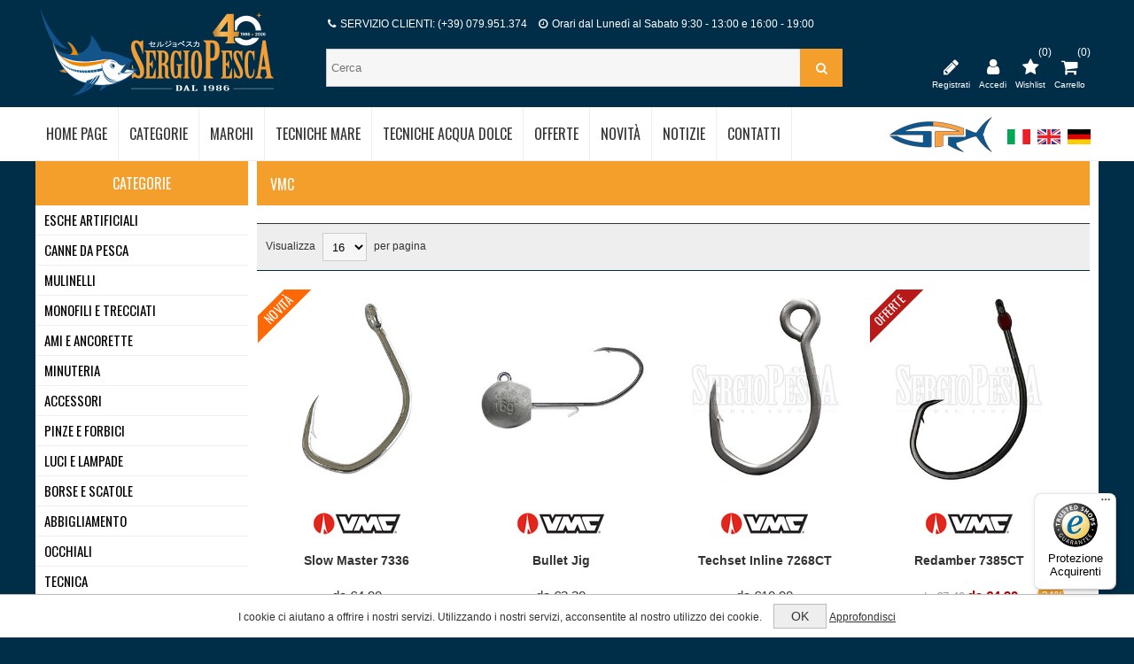

--- FILE ---
content_type: text/html; charset=utf-8
request_url: https://www.sergiopesca.com/vmc
body_size: 167614
content:

<!DOCTYPE html>
<html class="html-manufacturer-page">
<head>
    <title>VMC - Sergio Pesca</title>
    <meta http-equiv="Content-type" content="text/html;charset=UTF-8" />
    <meta name="description" content="" />
    <meta name="keywords" content="" />
    <meta name="generator" content="nopCommerce" />
    <meta name="viewport" content="width=device-width, initial-scale=1.0, user-scalable=0, minimum-scale=1.0, maximum-scale=1.0">
    <link href="https://fonts.googleapis.com/css?family=Open+Sans:300,400,700,800|Oswald:400,300,700&amp;subset=latin,latin-ext" rel="stylesheet" type="text/css">

    
    


    
    

    <link href="/Content/cssmenu/cssmenu.css" rel="stylesheet" type="text/css" />
<link href="/Themes/Nitro/Content/CSS/styles.css" rel="stylesheet" type="text/css" />
<link href="/Themes/Nitro/Content/CSS/tables.css" rel="stylesheet" type="text/css" />
<link href="/Themes/Nitro/Content/CSS/mobile-only.css" rel="stylesheet" type="text/css" />
<link href="/Themes/Nitro/Content/CSS/480.css" rel="stylesheet" type="text/css" />
<link href="/Themes/Nitro/Content/CSS/768.css" rel="stylesheet" type="text/css" />
<link href="/Themes/Nitro/Content/CSS/980.css" rel="stylesheet" type="text/css" />
<link href="/Themes/Nitro/Content/CSS/forum.css" rel="stylesheet" type="text/css" />
<link href="/Plugins/SevenSpikes.Core/Styles/perfect-scrollbar.min.css" rel="stylesheet" type="text/css" />
<link href="/Plugins/SevenSpikes.Nop.Plugins.AjaxFilters/Themes/Nitro/Content/AjaxFilters.css" rel="stylesheet" type="text/css" />
<link href="/Plugins/SevenSpikes.Nop.Plugins.AnywhereSliders/Styles/nivo/nivo-slider.css" rel="stylesheet" type="text/css" />
<link href="/Plugins/SevenSpikes.Nop.Plugins.AnywhereSliders/Themes/Nitro/Content/nivo/nivo.css" rel="stylesheet" type="text/css" />
<link href="/Plugins/SevenSpikes.Nop.Plugins.InstantSearch/Themes/Nitro/Content/InstantSearch.css" rel="stylesheet" type="text/css" />
<link href="/Plugins/SevenSpikes.Nop.Plugins.MegaMenu/Themes/Nitro/Content/MegaMenu.css" rel="stylesheet" type="text/css" />
<link href="/Plugins/SevenSpikes.Nop.Plugins.AjaxCart/Styles/common.css" rel="stylesheet" type="text/css" />
<link href="/Plugins/SevenSpikes.Nop.Plugins.AjaxCart/Themes/Nitro/Content/ajaxCart.css" rel="stylesheet" type="text/css" />
<link href="/Plugins/SevenSpikes.Nop.Plugins.ProductRibbons/Styles/Ribbons.common.css" rel="stylesheet" type="text/css" />
<link href="/Plugins/SevenSpikes.Nop.Plugins.ProductRibbons/Themes/Nitro/Content/Ribbons.css" rel="stylesheet" type="text/css" />
<link href="/Plugins/SevenSpikes.Nop.Plugins.JCarousel/Styles/slick.css" rel="stylesheet" type="text/css" />
<link href="/Plugins/SevenSpikes.Nop.Plugins.JCarousel/Themes/Nitro/Content/JCarousel.css" rel="stylesheet" type="text/css" />
<link href="/Themes/Nitro/Content/css/theme.custom-1.css?v=110" rel="stylesheet" type="text/css" />
  
	<link type="text/css" rel="Stylesheet" href="/Themes/Nitro/Content/CSS/custom.css" />
    <script src="/bundles/scripts/zlzq1kwvhk9kbtdmqxju0j4thsr3etutno6sdbytm_k1?v=8HIh4dRnSmFjyiUAok5ZLe-4h4AEMsJYpqt3jWklTl81"></script>


    
    
    
    
    
<link rel="shortcut icon" href="https://www.sergiopesca.com/favicon.ico" />
	
	
	<!-- Facebook Pixel Code -->
	<script>
	!function(f,b,e,v,n,t,s)
	{if(f.fbq)return;n=f.fbq=function(){n.callMethod?
	n.callMethod.apply(n,arguments):n.queue.push(arguments)};
	if(!f._fbq)f._fbq=n;n.push=n;n.loaded=!0;n.version='2.0';
	n.queue=[];t=b.createElement(e);t.async=!0;
	t.src=v;s=b.getElementsByTagName(e)[0];
	s.parentNode.insertBefore(t,s)}(window,document,'script',
	'https://connect.facebook.net/en_US/fbevents.js');
	 fbq('init', '537412027825255'); 
	fbq('track', 'PageView');
	</script>
	<noscript>
	 <img height="1" width="1" 
	src="https://www.facebook.com/tr?id=537412027825255&ev=PageView
	&noscript=1"/>
	</noscript>
	<!-- End Facebook Pixel Code -->
	
	<!-- Global site tag (gtag.js) - Google Analytics -->
	<script async src="https://www.googletagmanager.com/gtag/js?id=UA-127406328-1"></script>
	<script>
	  window.dataLayer = window.dataLayer || [];
	  function gtag(){dataLayer.push(arguments);}
	  gtag('js', new Date());

	  gtag('config', 'UA-127406328-1');
	</script>

    <!-- TrustBox script -->
    <script type="text/javascript" src="//widget.trustpilot.com/bootstrap/v5/tp.widget.bootstrap.min.js" async></script>
    <!-- End TrustBox script -->
	
	<!-- Paypal script -->
	<script src="https://www.paypal.com/sdk/js?client-id=AYDLzFxGD1JvcrhZaCEXqNNqqnuvbId5J4TndhV-FbTPXnHBXRAhHDOqn8RRe3b6eYRvbLTVQV3kz3R0&currency=EUR&components=messages" data-namespace="PayPalSDK"></script>
	
</head>
<body class="notAndroid23">
    




<div class="ajax-loading-block-window" style="display: none">
</div>
<div id="dialog-notifications-success" title="Notifica" style="display:none;">
</div>
<div id="dialog-notifications-error" title="Errore" style="display:none;">
</div>
<div id="dialog-notifications-warning" title="Avviso" style="display:none;">
</div>
<div id="bar-notification" class="bar-notification">
    <span class="close" title="Chiudi">&nbsp;</span>
</div>






<div class="master-wrapper-page  ">
    
    
    
<!--[if lte IE 7]>
    <div style="clear:both;height:59px;text-align:center;position:relative;">
        <a href="http://www.microsoft.com/windows/internet-explorer/default.aspx" target="_blank">
            <img src="/Themes/Nitro/Content/img/ie_warning.jpg" height="42" width="820" alt="You are using an outdated browser. For a faster, safer browsing experience, upgrade for free today." />
        </a>
    </div>
<![endif]-->

    <div class="header">
    <div class="header-centering">
        
        
        <div class="header-links-wrapper">
            <div class="header-logo">
            



<a href="/" class="logo">



<img alt="Sergio Pesca" src="https://www.sergiopesca.com/content/images/thumbs/0078771.png" /></a>
        </div>
        <div class="cerca store-search-box">
                <form action="/search" id="small-search-box-form" method="get">    <input type="text" class="search-box-text" id="small-searchterms" autocomplete="off" name="q" placeholder="Cerca" />







<input type="hidden" class="instantSearchResourceElement"
       data-highlightFirstFoundElement="true"
       data-minKeywordLength="3"
       data-instantSearchUrl="/instantSearchFor"
       data-homePageUrl="/"
       data-searchInProductDescriptions="true"
       data-numberOfVisibleProducts="5" />


<script id="instantSearchItemTemplate" type="text/x-kendo-template">
    <div class="instant-search-item" data-url="${ data.CustomProperties.Url }">
        <div class="img-block">
            <img src="${ data.DefaultPictureModel.ImageUrl }" alt="${ data.Name }" title="${ data.Name }" style="border: none">
        </div>
        <div class="detail">
            <div class="title">${ data.Name }</div>
            <div class="price"># var price = ""; if (data.ProductPrice.Price) { price = data.ProductPrice.Price } # #= price #</div>           
        </div>
    </div>
</script>    <button  type="submit" class="button-1 search-box-button" value="Cerca" ><i class="fa fa-search" aria-hidden="true"></i></button>
        <script type="text/javascript">
            $("#small-search-box-form").submit(function(event) {
                if ($("#small-searchterms").val() == "") {
                    alert('Inserisci la parola chiave di ricerca');
                    $("#small-searchterms").focus();
                    event.preventDefault();
                }
            });
        </script>
</form>	
				
				<!--
				<input type="text" class="search-box-text" id="search-doofinder" autocomplete="off" name="search-doofinder" />				
				<button  type="submit" class="button-1 search-box-button" value="Cerca" ><i class="fa fa-search" aria-hidden="true"></i></button>
								
				<script>
					var doofinder_script ='//cdn.doofinder.com/media/js/doofinder-classic.7.latest.min.js';
					(function(d,t){var f=d.createElement(t),s=d.getElementsByTagName(t)[0];f.async=1;
					f.src=('https:'==location.protocol?'https:':'http:')+doofinder_script;
					f.setAttribute('charset','utf-8');
					s.parentNode.insertBefore(f,s)}(document,'script'));

					var dfClassicLayers = [{
					  "hashid": "e0bc311d81f3f21010b8c9743208e767",
					  "zone": "eu1",
					  "display": {
						"lang": "it",
						"width": "587px"
					  },
					  "queryInput": "#search-doofinder"
					}];
				</script>
				-->
            </div>
            <div class="header-links">
    <ul>
        <li class="menu-responsive">
            <a href="#" title="Menu"><div class="menu-title"><i class="fa fa-bars" aria-hidden="true"></i></div></a><span>Menu</span>
        </li>
        

        <li class="btnFiltra-responsive-menu" style="display:none">
            <a href=""><i class="fa fa-filter" aria-hidden="true"></i></a><span>Filtra</span>
        </li>

            <li><a href="/register" title="Registrati"><i class="fa fa-pencil" aria-hidden="true"></i></a><span>Registrati</span></li>
            <li><a href="/login" title="Accedi"><i class="fa fa-user" aria-hidden="true"></i></a><span>Accedi</span></li>

        
                    <li class="wishlist-responsive">
                <a href="/wishlist" title="Wishlist">
                    <i class="fa fa-star" aria-hidden="true"></i>
                    <span class="wishlist-qty">(0)</span>
                </a><span>Wishlist</span>
            </li>

            <li id="topcartlink">
                <a href="/cart">
                    <i class="fa fa-shopping-cart" aria-hidden="true"></i>
                    <span class="cart-qty">(0)</span>
                </a> <span>Carrello</span>
                <div id="flyout-cart" class="flyout-cart">
    <div class="mini-shopping-cart">
        <div class="count">
Non ci sono articoli nel tuo carrello        </div>
    </div>
</div>

            </li>
        
    </ul>
        <script type="text/javascript">
            $(document).ready(function () {
                $('.header').on('mouseenter', '#topcartlink', function () {
                    $('#flyout-cart').addClass('active');
                });
                $('.header').on('mouseleave', '#topcartlink', function () {
                    $('#flyout-cart').removeClass('active');
                });
                $('.header').on('mouseenter', '#flyout-cart', function () {
                    $('#flyout-cart').addClass('active');
                });
                $('.header').on('mouseleave', '#flyout-cart', function () {
                    $('#flyout-cart').removeClass('active');
                });
            });
        </script>
</div>

            
            <div class="header-selectors-wrapper">
                    <div class="newlogo">
                        <img title="New Logo" alt="New Logo" src="/Content/Images/newlogo.png ">
                    </div>
                    

                    


                        <div class="language-selector">
            <ul class="language-list">
                    <li>
                        <a href="/changelanguage/2?returnurl=%2fvmc" title="Italiano">
                <img title='Italiano' alt='Italiano'  class=selected
                 src="/Content/Images/flags/it.png " />
                        </a>
                    </li>
                    <li>
                        <a href="/changelanguage/1?returnurl=%2fvmc" title="English">
                <img title='English' alt='English' 
                 src="/Content/Images/flags/gb.png " />
                        </a>
                    </li>
                    <li>
                        <a href="/changelanguage/3?returnurl=%2fvmc" title="Tedesco">
                <img title='Tedesco' alt='Tedesco' 
                 src="/Content/Images/flags/de.png " />
                        </a>
                    </li>
            </ul>
    </div>


                
                
            </div>
           
            

            <div class="header-info-wrapper">
                <div class="info">
                    <p><i class="fa fa-phone" aria-hidden="true"></i> SERVIZIO CLIENTI: (+39) 079.951.374  <i class="fa fa-clock-o" aria-hidden="true"></i>  Orari dal Lunedì al Sabato 9:30 - 13:00 e 16:00 - 19:00</p>
                </div>
            </div>
                       
        </div>
        
    </div>
</div>

    <div class="header-menu">
        <div class="close-menu">
            <span>Close</span>
        </div>







    <ul class="mega-menu"
        data-isRtlEnabled="false"
        data-enableClickForDropDown="false">
    <li class="">
        
        <a href="/" class="" title="Home Page" ><span> Home Page</span></a>

    </li>



<li class="has-sublist with-dropdown-in-grid">
        <span class="with-subcategories single-item-categories labelfornextplusbutton">Categorie</span>

        <div class="dropdown categories fullWidth boxes-6">
            <div class="row-wrapper">
                <div class="row"><div class="box">
                        <div class="picture-title-wrap">
                            <div class="title">
                                <a href="/esche-artificiali" title="Esche Artificiali"><span>Esche Artificiali</span></a>
                            </div>                            
                        </div>
                        <ul class="subcategories">
                                <li class="subcategory-item">
                                    <a href="/hard-baits" title="Esche Rigide Mare"><span>Esche Rigide Mare</span></a>
                                </li>
                                <li class="subcategory-item">
                                    <a href="/bass-hard-baits" title="Esche Rigide Bass"><span>Esche Rigide Bass</span></a>
                                </li>
                                <li class="subcategory-item">
                                    <a href="/esche-rigide-trota" title="Esche Rigide Trota"><span>Esche Rigide Trota</span></a>
                                </li>
                                <li class="subcategory-item">
                                    <a href="/esche-luccio" title="Esche Luccio"><span>Esche Luccio</span></a>
                                </li>
                                <li class="subcategory-item">
                                    <a href="/esche-siliconiche" title="Esche Siliconiche"><span>Esche Siliconiche</span></a>
                                </li>
                                <li class="subcategory-item">
                                    <a href="/totanare" title="Totanare"><span>Totanare</span></a>
                                </li>
                                <li class="subcategory-item">
                                    <a href="/esche-metalliche" title="Esche Metalliche"><span>Esche Metalliche</span></a>
                                </li>
                                <li class="subcategory-item">
                                    <a href="/trolling-baits" title="Esche Traina"><span>Esche Traina</span></a>
                                </li>
                                <li class="subcategory-item">
                                    <a href="/wire-baits-e-jigs" title="Wire Baits e Jigs"><span>Wire Baits e Jigs</span></a>
                                </li>
                                <li class="subcategory-item">
                                    <a href="/mosche-da-tenkara" title="Mosche da Tenkara"><span>Mosche da Tenkara</span></a>
                                </li>

                        </ul>
                    
</div><div class="box">
                        <div class="picture-title-wrap">
                            <div class="title">
                                <a href="/canne-da-pesca" title="Canne da Pesca"><span>Canne da Pesca</span></a>
                            </div>                            
                        </div>
                        <ul class="subcategories">
                                <li class="subcategory-item">
                                    <a href="/spinning" title="Spinning Mare"><span>Spinning Mare</span></a>
                                </li>
                                <li class="subcategory-item">
                                    <a href="/eging-game" title="Eging Game"><span>Eging Game</span></a>
                                </li>
                                <li class="subcategory-item">
                                    <a href="/rock-fishing-game-2" title="Light Game e Rock Fishing"><span>Light Game e Rock Fishing</span></a>
                                </li>
                                <li class="subcategory-item">
                                    <a href="/shore-jigging-game-2" title="Shore Jigging Game"><span>Shore Jigging Game</span></a>
                                </li>
                                <li class="subcategory-item">
                                    <a href="/poppingspinning-tonno" title="Spinning Offshore e Popping"><span>Spinning Offshore e Popping</span></a>
                                </li>
                                <li class="subcategory-item">
                                    <a href="/vertical-jigging-2" title="Jigging"><span>Jigging</span></a>
                                </li>
                                <li class="subcategory-item">
                                    <a href="/light-jigging" title="Light Jigging"><span>Light Jigging</span></a>
                                </li>
                                <li class="subcategory-item">
                                    <a href="/slow-jigging-game" title="Slow Jigging"><span>Slow Jigging</span></a>
                                </li>
                                <li class="subcategory-item">
                                    <a href="/tenya-game-2" title="Tai Rubber e Tenya"><span>Tai Rubber e Tenya</span></a>
                                </li>
                                <li class="subcategory-item">
                                    <a href="/ikametaletipruneging" title="Ika Metal e Tip Run Eging"><span>Ika Metal e Tip Run Eging</span></a>
                                </li>
                                <li class="subcategory-item">
                                    <a href="/taco-game" title="Taco Game"><span>Taco Game</span></a>
                                </li>
                                <li class="subcategory-item">
                                    <a href="/traina-e-big-game" title="Traina e Big Game"><span>Traina e Big Game</span></a>
                                </li>
                                <li class="subcategory-item">
                                    <a href="/bolentino" title="Bolentino"><span>Bolentino</span></a>
                                </li>
                                <li class="subcategory-item">
                                    <a href="/casting" title="Bass Fishing"><span>Bass Fishing</span></a>
                                </li>
                                <li class="subcategory-item">
                                    <a href="/trout-game" title="Trout Game"><span>Trout Game</span></a>
                                </li>
                                <li class="subcategory-item">
                                    <a href="/spinning-al-luccio-2" title="Spinning al Luccio"><span>Spinning al Luccio</span></a>
                                </li>
                                <li class="subcategory-item">
                                    <a href="/tenkara" title="Tenkara"><span>Tenkara</span></a>
                                </li>
                                <li class="subcategory-item">
                                    <a href="/travel" title="Travel"><span>Travel</span></a>
                                </li>

                        </ul>
                    
</div><div class="box">
                        <div class="picture-title-wrap">
                            <div class="title">
                                <a href="/mulinelli" title="Mulinelli"><span>Mulinelli</span></a>
                            </div>                            
                        </div>
                        <ul class="subcategories">
                                <li class="subcategory-item">
                                    <a href="/frizione-anteriore" title="Frizione Anteriore"><span>Frizione Anteriore</span></a>
                                </li>
                                <li class="subcategory-item">
                                    <a href="/saltwater-spinning-e-vj" title="Spinning Mare e Jigging"><span>Spinning Mare e Jigging</span></a>
                                </li>
                                <li class="subcategory-item">
                                    <a href="/baitcasting" title="Baitcasting Bass"><span>Baitcasting Bass</span></a>
                                </li>
                                <li class="subcategory-item">
                                    <a href="/baitcasting-mare" title="Baitcasting Mare"><span>Baitcasting Mare</span></a>
                                </li>
                                <li class="subcategory-item">
                                    <a href="/bobina-rotante" title="Bobina Rotante"><span>Bobina Rotante</span></a>
                                </li>
                                <li class="subcategory-item">
                                    <a href="/elettrici" title="Elettrici"><span>Elettrici</span></a>
                                </li>
                                <li class="subcategory-item">
                                    <a href="/customizzazione" title="Customizzazione"><span>Customizzazione</span></a>
                                </li>

                        </ul>
                    
</div><div class="box">
                        <div class="picture-title-wrap">
                            <div class="title">
                                <a href="/monofili-e-trecciati" title="Monofili e Trecciati"><span>Monofili e Trecciati</span></a>
                            </div>                            
                        </div>
                        <ul class="subcategories">
                                <li class="subcategory-item">
                                    <a href="/trecciati-pe-line" title="Trecciati/PE Line"><span>Trecciati/PE Line</span></a>
                                </li>
                                <li class="subcategory-item">
                                    <a href="/fluorocarbon" title="Fluorocarbon"><span>Fluorocarbon</span></a>
                                </li>
                                <li class="subcategory-item">
                                    <a href="/nylon" title="Nylon"><span>Nylon</span></a>
                                </li>
                                <li class="subcategory-item">
                                    <a href="/ester" title="Ester"><span>Ester</span></a>
                                </li>
                                <li class="subcategory-item">
                                    <a href="/assist-braid" title="Assist Braid"><span>Assist Braid</span></a>
                                </li>
                                <li class="subcategory-item">
                                    <a href="/cavi" title="Cavi"><span>Cavi</span></a>
                                </li>
                                <li class="subcategory-item">
                                    <a href="/wind-on" title="Wind-On"><span>Wind-On</span></a>
                                </li>
                                <li class="subcategory-item">
                                    <a href="/tenkara-3" title="Tenkara"><span>Tenkara</span></a>
                                </li>

                        </ul>
                    
</div><div class="box">
                        <div class="picture-title-wrap">
                            <div class="title">
                                <a href="/ami-e-ancorette" title="Ami e Ancorette"><span>Ami e Ancorette</span></a>
                            </div>                            
                        </div>
                        <ul class="subcategories">
                                <li class="subcategory-item">
                                    <a href="/saltwater-hooks" title="Ami da Mare"><span>Ami da Mare</span></a>
                                </li>
                                <li class="subcategory-item">
                                    <a href="/circle-hooks" title="Ami Circle"><span>Ami Circle</span></a>
                                </li>
                                <li class="subcategory-item">
                                    <a href="/live-bait-hooks" title="Ami da Vivo"><span>Ami da Vivo</span></a>
                                </li>
                                <li class="subcategory-item">
                                    <a href="/jigging-hooks" title="Ami da Jigging"><span>Ami da Jigging</span></a>
                                </li>
                                <li class="subcategory-item">
                                    <a href="/big-game-hooks" title="Ami da Big Game"><span>Ami da Big Game</span></a>
                                </li>
                                <li class="subcategory-item">
                                    <a href="/ami-a-paletta" title="Ami a Paletta"><span>Ami a Paletta</span></a>
                                </li>
                                <li class="subcategory-item">
                                    <a href="/worm-hooks" title="Ami per Esche Siliconiche"><span>Ami per Esche Siliconiche</span></a>
                                </li>
                                <li class="subcategory-item">
                                    <a href="/single-hooks" title="Ami Singoli per Artificiali"><span>Ami Singoli per Artificiali</span></a>
                                </li>
                                <li class="subcategory-item">
                                    <a href="/assist-hook" title="Assist Hook"><span>Assist Hook</span></a>
                                </li>
                                <li class="subcategory-item">
                                    <a href="/jig-heads" title="Testine Piombate"><span>Testine Piombate</span></a>
                                </li>
                                <li class="subcategory-item">
                                    <a href="/treble-hooks" title="Ancorette"><span>Ancorette</span></a>
                                </li>
                                <li class="subcategory-item">
                                    <a href="/double-hooks" title="Ami Doppi"><span>Ami Doppi</span></a>
                                </li>
                                <li class="subcategory-item">
                                    <a href="/sabiki" title="Sabiki"><span>Sabiki</span></a>
                                </li>
                                <li class="subcategory-item">
                                    <a href="/ami-da-tenkara" title="Ami da Tenkara"><span>Ami da Tenkara</span></a>
                                </li>

                        </ul>
                    
</div><div class="box">
                        <div class="picture-title-wrap">
                            <div class="title">
                                <a href="/minuteria" title="Minuteria"><span>Minuteria</span></a>
                            </div>                            
                        </div>
                        <ul class="subcategories">
                                <li class="subcategory-item">
                                    <a href="/girelle" title="Girelle"><span>Girelle</span></a>
                                </li>
                                <li class="subcategory-item">
                                    <a href="/girelle-con-moschettone" title="Girelle con Moschettone"><span>Girelle con Moschettone</span></a>
                                </li>
                                <li class="subcategory-item">
                                    <a href="/moschettoni" title="Moschettoni"><span>Moschettoni</span></a>
                                </li>
                                <li class="subcategory-item">
                                    <a href="/perle-e-perline" title="Perline e Rattle"><span>Perline e Rattle</span></a>
                                </li>
                                <li class="subcategory-item">
                                    <a href="/piombi-e-insert" title="Piombi e Insert"><span>Piombi e Insert</span></a>
                                </li>
                                <li class="subcategory-item">
                                    <a href="/salvanodi" title="Salvanodi e Stopper"><span>Salvanodi e Stopper</span></a>
                                </li>
                                <li class="subcategory-item">
                                    <a href="/split-ring" title="Split Ring"><span>Split Ring</span></a>
                                </li>
                                <li class="subcategory-item">
                                    <a href="/solid-ring" title="Solid Ring"><span>Solid Ring</span></a>
                                </li>
                                <li class="subcategory-item">
                                    <a href="/manicotti-2" title="Manicotti"><span>Manicotti</span></a>
                                </li>
                                <li class="subcategory-item">
                                    <a href="/tubicini-termorestringenti" title="Tubicini Termorestringenti"><span>Tubicini Termorestringenti</span></a>
                                </li>
                                <li class="subcategory-item">
                                    <a href="/montature-per-ika-metalomorig" title="Montature per Ika Metal/Omorig"><span>Montature per Ika Metal/Omorig</span></a>
                                </li>
                                <li class="subcategory-item">
                                    <a href="/piombi-per-omorig" title="Piombi per Omorig"><span>Piombi per Omorig</span></a>
                                </li>
                                <li class="subcategory-item">
                                    <a href="/parti-di-ricambio-per-artificiali" title="Parti di ricambio per Artificiali"><span>Parti di ricambio per Artificiali</span></a>
                                </li>
                                <li class="subcategory-item">
                                    <a href="/varia-minuteria" title="Altra Minuteria"><span>Altra Minuteria</span></a>
                                </li>

                        </ul>
                    
</div></div><div class="row"><div class="box">
                        <div class="picture-title-wrap">
                            <div class="title">
                                <a href="/accessori" title="Accessori"><span>Accessori</span></a>
                            </div>                            
                        </div>
                        <ul class="subcategories">
                                <li class="subcategory-item">
                                    <a href="/bilance" title="Bilance"><span>Bilance</span></a>
                                </li>
                                <li class="subcategory-item">
                                    <a href="/guadini" title="Guadini"><span>Guadini</span></a>
                                </li>
                                <li class="subcategory-item">
                                    <a href="/grip-e-raffi" title="Grip e Raffi"><span>Grip e Raffi</span></a>
                                </li>
                                <li class="subcategory-item">
                                    <a href="/slamatori-2" title="Slamatori"><span>Slamatori</span></a>
                                </li>
                                <li class="subcategory-item">
                                    <a href="/fascette-canne-e-mulinelli" title="Fascette per Canne e Mulinelli"><span>Fascette per Canne e Mulinelli</span></a>
                                </li>
                                <li class="subcategory-item">
                                    <a href="/float-tubes-2" title="Proteggi Punte Canne"><span>Proteggi Punte Canne</span></a>
                                </li>
                                <li class="subcategory-item">
                                    <a href="/molle-e-magneti" title="Molle e Magneti"><span>Molle e Magneti</span></a>
                                </li>
                                <li class="subcategory-item">
                                    <a href="/ghiacciaie-rigide" title="Imbobinatori per Mulinelli"><span>Imbobinatori per Mulinelli</span></a>
                                </li>
                                <li class="subcategory-item">
                                    <a href="/knotters" title="Knotter"><span>Knotter</span></a>
                                </li>
                                <li class="subcategory-item">
                                    <a href="/lubrificanti-colle-e-spry" title="Lubrificanti, Colle e Spray"><span>Lubrificanti, Colle e Spray</span></a>
                                </li>
                                <li class="subcategory-item">
                                    <a href="/portacanne" title="Portacanne e Portamulinelli"><span>Portacanne e Portamulinelli</span></a>
                                </li>
                                <li class="subcategory-item">
                                    <a href="/pancerine-portacanna" title="Pancerine e Imbracature"><span>Pancerine e Imbracature</span></a>
                                </li>
                                <li class="subcategory-item">
                                    <a href="/galleggianti-da-tonno" title="Galleggianti da Tonno"><span>Galleggianti da Tonno</span></a>
                                </li>
                                <li class="subcategory-item">
                                    <a href="/vasche-del-vivo" title="Vasche del Vivo e Ossigenatori"><span>Vasche del Vivo e Ossigenatori</span></a>
                                </li>
                                <li class="subcategory-item">
                                    <a href="/adesivi" title="Adesivi e Portachiavi"><span>Adesivi e Portachiavi</span></a>
                                </li>
                                <li class="subcategory-item">
                                    <a href="/vari-accessori" title="Altri Accessori"><span>Altri Accessori</span></a>
                                </li>

                        </ul>
                    
</div><div class="box">
                        <div class="picture-title-wrap">
                            <div class="title">
                                <a href="/pinze-forbici-e-coltelli" title="Pinze e Forbici"><span>Pinze e Forbici</span></a>
                            </div>                            
                        </div>
                        <ul class="subcategories">
                                <li class="subcategory-item">
                                    <a href="/pinze-2" title="Pinze"><span>Pinze</span></a>
                                </li>
                                <li class="subcategory-item">
                                    <a href="/forbici-e-line-cutter" title="Forbici"><span>Forbici</span></a>
                                </li>
                                <li class="subcategory-item">
                                    <a href="/line-cutter-4" title="Line Cutter"><span>Line Cutter</span></a>
                                </li>
                                <li class="subcategory-item">
                                    <a href="/custodie-per-pinze" title="Custodie per Pinze"><span>Custodie per Pinze</span></a>
                                </li>

                        </ul>
                    
</div><div class="box">
                        <div class="picture-title-wrap">
                            <div class="title">
                                <a href="/luci-e-lampade" title="Luci e Lampade"><span>Luci e Lampade</span></a>
                            </div>                            
                        </div>
                        <ul class="subcategories">
                                <li class="subcategory-item">
                                    <a href="/frontali" title="Lampade Frontali"><span>Lampade Frontali</span></a>
                                </li>
                                <li class="subcategory-item">
                                    <a href="/uv-led" title="Led UV"><span>Led UV</span></a>
                                </li>
                                <li class="subcategory-item">
                                    <a href="/strobo" title="Strobo"><span>Strobo</span></a>
                                </li>
                                <li class="subcategory-item">
                                    <a href="/lampade-subacquee" title="Lampade Subacquee"><span>Lampade Subacquee</span></a>
                                </li>
                                <li class="subcategory-item">
                                    <a href="/lanterne-2" title="Lanterne e Torce"><span>Lanterne e Torce</span></a>
                                </li>

                        </ul>
                    
</div><div class="box">
                        <div class="picture-title-wrap">
                            <div class="title">
                                <a href="/borse-e-valigette" title="Borse e Scatole"><span>Borse e Scatole</span></a>
                            </div>                            
                        </div>
                        <ul class="subcategories">
                                <li class="subcategory-item">
                                    <a href="/borse" title="Borse"><span>Borse</span></a>
                                </li>
                                <li class="subcategory-item">
                                    <a href="/borse-monospalla" title="Borse a Tracolla"><span>Borse a Tracolla</span></a>
                                </li>
                                <li class="subcategory-item">
                                    <a href="/borse-in-eva" title="Borse in EVA"><span>Borse in EVA</span></a>
                                </li>
                                <li class="subcategory-item">
                                    <a href="/contenitori-in-eva" title="Contenitori in EVA"><span>Contenitori in EVA</span></a>
                                </li>
                                <li class="subcategory-item">
                                    <a href="/custodie-per-artificiali" title="Custodie per Artificiali"><span>Custodie per Artificiali</span></a>
                                </li>
                                <li class="subcategory-item">
                                    <a href="/custodie-per-mulinelli" title="Custodie per Mulinelli"><span>Custodie per Mulinelli</span></a>
                                </li>
                                <li class="subcategory-item">
                                    <a href="/custodie-per-finali" title="Custodie per Minuteria e Terminali"><span>Custodie per Minuteria e Terminali</span></a>
                                </li>
                                <li class="subcategory-item">
                                    <a href="/foderi-per-canne" title="Foderi per Canne"><span>Foderi per Canne</span></a>
                                </li>
                                <li class="subcategory-item">
                                    <a href="/marsupi" title="Marsupi"><span>Marsupi</span></a>
                                </li>
                                <li class="subcategory-item">
                                    <a href="/scatole" title="Scatole"><span>Scatole</span></a>
                                </li>
                                <li class="subcategory-item">
                                    <a href="/valigette" title="Valigette"><span>Valigette</span></a>
                                </li>
                                <li class="subcategory-item">
                                    <a href="/zaini" title="Zaini"><span>Zaini</span></a>
                                </li>
                                <li class="subcategory-item">
                                    <a href="/secchielli" title="Secchielli"><span>Secchielli</span></a>
                                </li>

                        </ul>
                    
</div><div class="box">
                        <div class="picture-title-wrap">
                            <div class="title">
                                <a href="/abbigliamento" title="Abbigliamento"><span>Abbigliamento</span></a>
                            </div>                            
                        </div>
                        <ul class="subcategories">
                                <li class="subcategory-item">
                                    <a href="/giacche" title="Giacche"><span>Giacche</span></a>
                                </li>
                                <li class="subcategory-item">
                                    <a href="/pantaloni" title="Pantaloni"><span>Pantaloni</span></a>
                                </li>
                                <li class="subcategory-item">
                                    <a href="/completi" title="Completi"><span>Completi</span></a>
                                </li>
                                <li class="subcategory-item">
                                    <a href="/wader" title="Wader"><span>Wader</span></a>
                                </li>
                                <li class="subcategory-item">
                                    <a href="/scarponcini" title="Scarponcini, Calzari e Stivali"><span>Scarponcini, Calzari e Stivali</span></a>
                                </li>
                                <li class="subcategory-item">
                                    <a href="/magliette-in-cotone" title="Magliette in Cotone"><span>Magliette in Cotone</span></a>
                                </li>
                                <li class="subcategory-item">
                                    <a href="/maglie-tecniche" title="Maglie Tecniche"><span>Maglie Tecniche</span></a>
                                </li>
                                <li class="subcategory-item">
                                    <a href="/cappellini-visiere-e-cuffie" title="Cappellini, Visiere e Cuffie"><span>Cappellini, Visiere e Cuffie</span></a>
                                </li>
                                <li class="subcategory-item">
                                    <a href="/collari-tecnici" title="Collari Tecnici"><span>Collari Tecnici</span></a>
                                </li>
                                <li class="subcategory-item">
                                    <a href="/felpe-e-pile" title="Felpe e Pile"><span>Felpe e Pile</span></a>
                                </li>
                                <li class="subcategory-item">
                                    <a href="/giubbini-di-salvataggio" title="Giubbini di Salvataggio"><span>Giubbini di Salvataggio</span></a>
                                </li>
                                <li class="subcategory-item">
                                    <a href="/guanti" title="Guanti"><span>Guanti</span></a>
                                </li>
                                <li class="subcategory-item">
                                    <a href="/gilet" title="Gilet"><span>Gilet</span></a>
                                </li>

                        </ul>
                    
</div><div class="box">
                        <div class="picture-title-wrap">
                            <div class="title">
                                <a href="/occhiali" title="Occhiali"><span>Occhiali</span></a>
                            </div>                            
                        </div>
                        <ul class="subcategories">
                                <li class="subcategory-item">
                                    <a href="/polarizzati" title="Occhiali da Sole Polarizzati"><span>Occhiali da Sole Polarizzati</span></a>
                                </li>
                                <li class="subcategory-item">
                                    <a href="/accessori-2" title="Accessori"><span>Accessori</span></a>
                                </li>

                        </ul>
                    
</div></div><div class="row"><div class="box">
                        <div class="picture-title-wrap">
                            <div class="title">
                                <a href="/buoni-regalo" title="Buoni regalo"><span>Buoni regalo</span></a>
                            </div>                            
                        </div>
                        <ul class="subcategories">

                        </ul>
                    
</div><div class="empty-box"></div><div class="empty-box"></div><div class="empty-box"></div><div class="empty-box"></div><div class="empty-box"></div></div>
            </div>

        </div>
</li>    <li class="">
        
        <a href="/manufacturer/all" class="" title="Marchi" ><span> Marchi</span></a>

    </li>
    <li class="">
        
        <a href="/mare" class="" title="Tecniche Mare" ><span> Tecniche Mare</span></a>

    </li>
    <li class="">
        
        <a href="/acqua-dolce" class="" title="Tecniche Acqua Dolce" ><span> Tecniche Acqua Dolce</span></a>

    </li>
    <li class="">
        
        <a href="/offerte" class="" title="Offerte" ><span> Offerte</span></a>

    </li>
    <li class="">
        
        <a href="/newproducts" class="" title="Novit&#224;" ><span> Novit&#224;</span></a>

    </li>
    <li class="">
        
        <a href="/news" class="" title="Notizie" ><span> Notizie</span></a>

    </li>
    <li class="">
        
        <a href="/contactus" class="" title="Contatti" ><span> Contatti</span></a>

    </li>

        
    </ul>
    <div class="menu-title"><span>Menu</span></div>
    <ul class="mega-menu-responsive">
    <li class="">
        
        <a href="/" class="" title="Home Page" ><span> Home Page</span></a>

    </li>



<li class="has-sublist">

        <span class="with-subcategories single-item-categories labelfornextplusbutton">Categorie</span>

        <div class="plus-button"></div>
        <div class="sublist-wrap">
            <ul class="sublist">
                <li class="back-button">
                    <span>indietro</span>
                </li>
                            <li class="has-sublist">
                <a href="/esche-artificiali" title="Esche Artificiali" class="with-subcategories"><span>Esche Artificiali</span></a>
                <div class="plus-button"></div>
                <div class="sublist-wrap">
                    <ul class="sublist">
                        <li class="back-button">
                            <span>indietro</span>
                        </li>
                                    <li>
                <a class="lastLevelCategory" href="/hard-baits" title="Esche Rigide Mare"><span>Esche Rigide Mare</span></a>
            </li>
            <li>
                <a class="lastLevelCategory" href="/bass-hard-baits" title="Esche Rigide Bass"><span>Esche Rigide Bass</span></a>
            </li>
            <li>
                <a class="lastLevelCategory" href="/esche-rigide-trota" title="Esche Rigide Trota"><span>Esche Rigide Trota</span></a>
            </li>
            <li>
                <a class="lastLevelCategory" href="/esche-luccio" title="Esche Luccio"><span>Esche Luccio</span></a>
            </li>
            <li>
                <a class="lastLevelCategory" href="/esche-siliconiche" title="Esche Siliconiche"><span>Esche Siliconiche</span></a>
            </li>
            <li>
                <a class="lastLevelCategory" href="/totanare" title="Totanare"><span>Totanare</span></a>
            </li>
            <li>
                <a class="lastLevelCategory" href="/esche-metalliche" title="Esche Metalliche"><span>Esche Metalliche</span></a>
            </li>
            <li>
                <a class="lastLevelCategory" href="/trolling-baits" title="Esche Traina"><span>Esche Traina</span></a>
            </li>
            <li>
                <a class="lastLevelCategory" href="/wire-baits-e-jigs" title="Wire Baits e Jigs"><span>Wire Baits e Jigs</span></a>
            </li>
            <li>
                <a class="lastLevelCategory" href="/mosche-da-tenkara" title="Mosche da Tenkara"><span>Mosche da Tenkara</span></a>
            </li>


                    </ul>
                </div>
            </li>
            <li class="has-sublist">
                <a href="/canne-da-pesca" title="Canne da Pesca" class="with-subcategories"><span>Canne da Pesca</span></a>
                <div class="plus-button"></div>
                <div class="sublist-wrap">
                    <ul class="sublist">
                        <li class="back-button">
                            <span>indietro</span>
                        </li>
                                    <li>
                <a class="lastLevelCategory" href="/spinning" title="Spinning Mare"><span>Spinning Mare</span></a>
            </li>
            <li>
                <a class="lastLevelCategory" href="/eging-game" title="Eging Game"><span>Eging Game</span></a>
            </li>
            <li>
                <a class="lastLevelCategory" href="/rock-fishing-game-2" title="Light Game e Rock Fishing"><span>Light Game e Rock Fishing</span></a>
            </li>
            <li>
                <a class="lastLevelCategory" href="/shore-jigging-game-2" title="Shore Jigging Game"><span>Shore Jigging Game</span></a>
            </li>
            <li>
                <a class="lastLevelCategory" href="/poppingspinning-tonno" title="Spinning Offshore e Popping"><span>Spinning Offshore e Popping</span></a>
            </li>
            <li>
                <a class="lastLevelCategory" href="/vertical-jigging-2" title="Jigging"><span>Jigging</span></a>
            </li>
            <li>
                <a class="lastLevelCategory" href="/light-jigging" title="Light Jigging"><span>Light Jigging</span></a>
            </li>
            <li>
                <a class="lastLevelCategory" href="/slow-jigging-game" title="Slow Jigging"><span>Slow Jigging</span></a>
            </li>
            <li>
                <a class="lastLevelCategory" href="/tenya-game-2" title="Tai Rubber e Tenya"><span>Tai Rubber e Tenya</span></a>
            </li>
            <li>
                <a class="lastLevelCategory" href="/ikametaletipruneging" title="Ika Metal e Tip Run Eging"><span>Ika Metal e Tip Run Eging</span></a>
            </li>
            <li>
                <a class="lastLevelCategory" href="/taco-game" title="Taco Game"><span>Taco Game</span></a>
            </li>
            <li>
                <a class="lastLevelCategory" href="/traina-e-big-game" title="Traina e Big Game"><span>Traina e Big Game</span></a>
            </li>
            <li>
                <a class="lastLevelCategory" href="/bolentino" title="Bolentino"><span>Bolentino</span></a>
            </li>
            <li>
                <a class="lastLevelCategory" href="/casting" title="Bass Fishing"><span>Bass Fishing</span></a>
            </li>
            <li>
                <a class="lastLevelCategory" href="/trout-game" title="Trout Game"><span>Trout Game</span></a>
            </li>
            <li>
                <a class="lastLevelCategory" href="/spinning-al-luccio-2" title="Spinning al Luccio"><span>Spinning al Luccio</span></a>
            </li>
            <li>
                <a class="lastLevelCategory" href="/tenkara" title="Tenkara"><span>Tenkara</span></a>
            </li>
            <li>
                <a class="lastLevelCategory" href="/travel" title="Travel"><span>Travel</span></a>
            </li>


                    </ul>
                </div>
            </li>
            <li class="has-sublist">
                <a href="/mulinelli" title="Mulinelli" class="with-subcategories"><span>Mulinelli</span></a>
                <div class="plus-button"></div>
                <div class="sublist-wrap">
                    <ul class="sublist">
                        <li class="back-button">
                            <span>indietro</span>
                        </li>
                                    <li>
                <a class="lastLevelCategory" href="/frizione-anteriore" title="Frizione Anteriore"><span>Frizione Anteriore</span></a>
            </li>
            <li>
                <a class="lastLevelCategory" href="/saltwater-spinning-e-vj" title="Spinning Mare e Jigging"><span>Spinning Mare e Jigging</span></a>
            </li>
            <li>
                <a class="lastLevelCategory" href="/baitcasting" title="Baitcasting Bass"><span>Baitcasting Bass</span></a>
            </li>
            <li>
                <a class="lastLevelCategory" href="/baitcasting-mare" title="Baitcasting Mare"><span>Baitcasting Mare</span></a>
            </li>
            <li>
                <a class="lastLevelCategory" href="/bobina-rotante" title="Bobina Rotante"><span>Bobina Rotante</span></a>
            </li>
            <li>
                <a class="lastLevelCategory" href="/elettrici" title="Elettrici"><span>Elettrici</span></a>
            </li>
            <li>
                <a class="lastLevelCategory" href="/customizzazione" title="Customizzazione"><span>Customizzazione</span></a>
            </li>


                    </ul>
                </div>
            </li>
            <li class="has-sublist">
                <a href="/monofili-e-trecciati" title="Monofili e Trecciati" class="with-subcategories"><span>Monofili e Trecciati</span></a>
                <div class="plus-button"></div>
                <div class="sublist-wrap">
                    <ul class="sublist">
                        <li class="back-button">
                            <span>indietro</span>
                        </li>
                                    <li>
                <a class="lastLevelCategory" href="/trecciati-pe-line" title="Trecciati/PE Line"><span>Trecciati/PE Line</span></a>
            </li>
            <li>
                <a class="lastLevelCategory" href="/fluorocarbon" title="Fluorocarbon"><span>Fluorocarbon</span></a>
            </li>
            <li>
                <a class="lastLevelCategory" href="/nylon" title="Nylon"><span>Nylon</span></a>
            </li>
            <li>
                <a class="lastLevelCategory" href="/ester" title="Ester"><span>Ester</span></a>
            </li>
            <li>
                <a class="lastLevelCategory" href="/assist-braid" title="Assist Braid"><span>Assist Braid</span></a>
            </li>
            <li>
                <a class="lastLevelCategory" href="/cavi" title="Cavi"><span>Cavi</span></a>
            </li>
            <li>
                <a class="lastLevelCategory" href="/wind-on" title="Wind-On"><span>Wind-On</span></a>
            </li>
            <li>
                <a class="lastLevelCategory" href="/tenkara-3" title="Tenkara"><span>Tenkara</span></a>
            </li>


                    </ul>
                </div>
            </li>
            <li class="has-sublist">
                <a href="/ami-e-ancorette" title="Ami e Ancorette" class="with-subcategories"><span>Ami e Ancorette</span></a>
                <div class="plus-button"></div>
                <div class="sublist-wrap">
                    <ul class="sublist">
                        <li class="back-button">
                            <span>indietro</span>
                        </li>
                                    <li>
                <a class="lastLevelCategory" href="/saltwater-hooks" title="Ami da Mare"><span>Ami da Mare</span></a>
            </li>
            <li>
                <a class="lastLevelCategory" href="/circle-hooks" title="Ami Circle"><span>Ami Circle</span></a>
            </li>
            <li>
                <a class="lastLevelCategory" href="/live-bait-hooks" title="Ami da Vivo"><span>Ami da Vivo</span></a>
            </li>
            <li>
                <a class="lastLevelCategory" href="/jigging-hooks" title="Ami da Jigging"><span>Ami da Jigging</span></a>
            </li>
            <li>
                <a class="lastLevelCategory" href="/big-game-hooks" title="Ami da Big Game"><span>Ami da Big Game</span></a>
            </li>
            <li>
                <a class="lastLevelCategory" href="/ami-a-paletta" title="Ami a Paletta"><span>Ami a Paletta</span></a>
            </li>
            <li>
                <a class="lastLevelCategory" href="/worm-hooks" title="Ami per Esche Siliconiche"><span>Ami per Esche Siliconiche</span></a>
            </li>
            <li>
                <a class="lastLevelCategory" href="/single-hooks" title="Ami Singoli per Artificiali"><span>Ami Singoli per Artificiali</span></a>
            </li>
            <li>
                <a class="lastLevelCategory" href="/assist-hook" title="Assist Hook"><span>Assist Hook</span></a>
            </li>
            <li>
                <a class="lastLevelCategory" href="/jig-heads" title="Testine Piombate"><span>Testine Piombate</span></a>
            </li>
            <li>
                <a class="lastLevelCategory" href="/treble-hooks" title="Ancorette"><span>Ancorette</span></a>
            </li>
            <li>
                <a class="lastLevelCategory" href="/double-hooks" title="Ami Doppi"><span>Ami Doppi</span></a>
            </li>
            <li>
                <a class="lastLevelCategory" href="/sabiki" title="Sabiki"><span>Sabiki</span></a>
            </li>
            <li>
                <a class="lastLevelCategory" href="/ami-da-tenkara" title="Ami da Tenkara"><span>Ami da Tenkara</span></a>
            </li>


                    </ul>
                </div>
            </li>
            <li class="has-sublist">
                <a href="/minuteria" title="Minuteria" class="with-subcategories"><span>Minuteria</span></a>
                <div class="plus-button"></div>
                <div class="sublist-wrap">
                    <ul class="sublist">
                        <li class="back-button">
                            <span>indietro</span>
                        </li>
                                    <li>
                <a class="lastLevelCategory" href="/girelle" title="Girelle"><span>Girelle</span></a>
            </li>
            <li>
                <a class="lastLevelCategory" href="/girelle-con-moschettone" title="Girelle con Moschettone"><span>Girelle con Moschettone</span></a>
            </li>
            <li>
                <a class="lastLevelCategory" href="/moschettoni" title="Moschettoni"><span>Moschettoni</span></a>
            </li>
            <li>
                <a class="lastLevelCategory" href="/perle-e-perline" title="Perline e Rattle"><span>Perline e Rattle</span></a>
            </li>
            <li>
                <a class="lastLevelCategory" href="/piombi-e-insert" title="Piombi e Insert"><span>Piombi e Insert</span></a>
            </li>
            <li>
                <a class="lastLevelCategory" href="/salvanodi" title="Salvanodi e Stopper"><span>Salvanodi e Stopper</span></a>
            </li>
            <li>
                <a class="lastLevelCategory" href="/split-ring" title="Split Ring"><span>Split Ring</span></a>
            </li>
            <li>
                <a class="lastLevelCategory" href="/solid-ring" title="Solid Ring"><span>Solid Ring</span></a>
            </li>
            <li>
                <a class="lastLevelCategory" href="/manicotti-2" title="Manicotti"><span>Manicotti</span></a>
            </li>
            <li>
                <a class="lastLevelCategory" href="/tubicini-termorestringenti" title="Tubicini Termorestringenti"><span>Tubicini Termorestringenti</span></a>
            </li>
            <li>
                <a class="lastLevelCategory" href="/montature-per-ika-metalomorig" title="Montature per Ika Metal/Omorig"><span>Montature per Ika Metal/Omorig</span></a>
            </li>
            <li>
                <a class="lastLevelCategory" href="/piombi-per-omorig" title="Piombi per Omorig"><span>Piombi per Omorig</span></a>
            </li>
            <li>
                <a class="lastLevelCategory" href="/parti-di-ricambio-per-artificiali" title="Parti di ricambio per Artificiali"><span>Parti di ricambio per Artificiali</span></a>
            </li>
            <li>
                <a class="lastLevelCategory" href="/varia-minuteria" title="Altra Minuteria"><span>Altra Minuteria</span></a>
            </li>


                    </ul>
                </div>
            </li>
            <li class="has-sublist">
                <a href="/accessori" title="Accessori" class="with-subcategories"><span>Accessori</span></a>
                <div class="plus-button"></div>
                <div class="sublist-wrap">
                    <ul class="sublist">
                        <li class="back-button">
                            <span>indietro</span>
                        </li>
                                    <li>
                <a class="lastLevelCategory" href="/bilance" title="Bilance"><span>Bilance</span></a>
            </li>
            <li>
                <a class="lastLevelCategory" href="/guadini" title="Guadini"><span>Guadini</span></a>
            </li>
            <li>
                <a class="lastLevelCategory" href="/grip-e-raffi" title="Grip e Raffi"><span>Grip e Raffi</span></a>
            </li>
            <li>
                <a class="lastLevelCategory" href="/slamatori-2" title="Slamatori"><span>Slamatori</span></a>
            </li>
            <li>
                <a class="lastLevelCategory" href="/fascette-canne-e-mulinelli" title="Fascette per Canne e Mulinelli"><span>Fascette per Canne e Mulinelli</span></a>
            </li>
            <li>
                <a class="lastLevelCategory" href="/float-tubes-2" title="Proteggi Punte Canne"><span>Proteggi Punte Canne</span></a>
            </li>
            <li>
                <a class="lastLevelCategory" href="/molle-e-magneti" title="Molle e Magneti"><span>Molle e Magneti</span></a>
            </li>
            <li>
                <a class="lastLevelCategory" href="/ghiacciaie-rigide" title="Imbobinatori per Mulinelli"><span>Imbobinatori per Mulinelli</span></a>
            </li>
            <li>
                <a class="lastLevelCategory" href="/knotters" title="Knotter"><span>Knotter</span></a>
            </li>
            <li>
                <a class="lastLevelCategory" href="/lubrificanti-colle-e-spry" title="Lubrificanti, Colle e Spray"><span>Lubrificanti, Colle e Spray</span></a>
            </li>
            <li>
                <a class="lastLevelCategory" href="/portacanne" title="Portacanne e Portamulinelli"><span>Portacanne e Portamulinelli</span></a>
            </li>
            <li>
                <a class="lastLevelCategory" href="/pancerine-portacanna" title="Pancerine e Imbracature"><span>Pancerine e Imbracature</span></a>
            </li>
            <li>
                <a class="lastLevelCategory" href="/galleggianti-da-tonno" title="Galleggianti da Tonno"><span>Galleggianti da Tonno</span></a>
            </li>
            <li>
                <a class="lastLevelCategory" href="/vasche-del-vivo" title="Vasche del Vivo e Ossigenatori"><span>Vasche del Vivo e Ossigenatori</span></a>
            </li>
            <li>
                <a class="lastLevelCategory" href="/adesivi" title="Adesivi e Portachiavi"><span>Adesivi e Portachiavi</span></a>
            </li>
            <li>
                <a class="lastLevelCategory" href="/vari-accessori" title="Altri Accessori"><span>Altri Accessori</span></a>
            </li>


                    </ul>
                </div>
            </li>
            <li class="has-sublist">
                <a href="/pinze-forbici-e-coltelli" title="Pinze e Forbici" class="with-subcategories"><span>Pinze e Forbici</span></a>
                <div class="plus-button"></div>
                <div class="sublist-wrap">
                    <ul class="sublist">
                        <li class="back-button">
                            <span>indietro</span>
                        </li>
                                    <li>
                <a class="lastLevelCategory" href="/pinze-2" title="Pinze"><span>Pinze</span></a>
            </li>
            <li>
                <a class="lastLevelCategory" href="/forbici-e-line-cutter" title="Forbici"><span>Forbici</span></a>
            </li>
            <li>
                <a class="lastLevelCategory" href="/line-cutter-4" title="Line Cutter"><span>Line Cutter</span></a>
            </li>
            <li>
                <a class="lastLevelCategory" href="/custodie-per-pinze" title="Custodie per Pinze"><span>Custodie per Pinze</span></a>
            </li>


                    </ul>
                </div>
            </li>
            <li class="has-sublist">
                <a href="/luci-e-lampade" title="Luci e Lampade" class="with-subcategories"><span>Luci e Lampade</span></a>
                <div class="plus-button"></div>
                <div class="sublist-wrap">
                    <ul class="sublist">
                        <li class="back-button">
                            <span>indietro</span>
                        </li>
                                    <li>
                <a class="lastLevelCategory" href="/frontali" title="Lampade Frontali"><span>Lampade Frontali</span></a>
            </li>
            <li>
                <a class="lastLevelCategory" href="/uv-led" title="Led UV"><span>Led UV</span></a>
            </li>
            <li>
                <a class="lastLevelCategory" href="/strobo" title="Strobo"><span>Strobo</span></a>
            </li>
            <li>
                <a class="lastLevelCategory" href="/lampade-subacquee" title="Lampade Subacquee"><span>Lampade Subacquee</span></a>
            </li>
            <li>
                <a class="lastLevelCategory" href="/lanterne-2" title="Lanterne e Torce"><span>Lanterne e Torce</span></a>
            </li>


                    </ul>
                </div>
            </li>
            <li class="has-sublist">
                <a href="/borse-e-valigette" title="Borse e Scatole" class="with-subcategories"><span>Borse e Scatole</span></a>
                <div class="plus-button"></div>
                <div class="sublist-wrap">
                    <ul class="sublist">
                        <li class="back-button">
                            <span>indietro</span>
                        </li>
                                    <li>
                <a class="lastLevelCategory" href="/borse" title="Borse"><span>Borse</span></a>
            </li>
            <li>
                <a class="lastLevelCategory" href="/borse-monospalla" title="Borse a Tracolla"><span>Borse a Tracolla</span></a>
            </li>
            <li>
                <a class="lastLevelCategory" href="/borse-in-eva" title="Borse in EVA"><span>Borse in EVA</span></a>
            </li>
            <li>
                <a class="lastLevelCategory" href="/contenitori-in-eva" title="Contenitori in EVA"><span>Contenitori in EVA</span></a>
            </li>
            <li>
                <a class="lastLevelCategory" href="/custodie-per-artificiali" title="Custodie per Artificiali"><span>Custodie per Artificiali</span></a>
            </li>
            <li>
                <a class="lastLevelCategory" href="/custodie-per-mulinelli" title="Custodie per Mulinelli"><span>Custodie per Mulinelli</span></a>
            </li>
            <li>
                <a class="lastLevelCategory" href="/custodie-per-finali" title="Custodie per Minuteria e Terminali"><span>Custodie per Minuteria e Terminali</span></a>
            </li>
            <li>
                <a class="lastLevelCategory" href="/foderi-per-canne" title="Foderi per Canne"><span>Foderi per Canne</span></a>
            </li>
            <li>
                <a class="lastLevelCategory" href="/marsupi" title="Marsupi"><span>Marsupi</span></a>
            </li>
            <li>
                <a class="lastLevelCategory" href="/scatole" title="Scatole"><span>Scatole</span></a>
            </li>
            <li>
                <a class="lastLevelCategory" href="/valigette" title="Valigette"><span>Valigette</span></a>
            </li>
            <li>
                <a class="lastLevelCategory" href="/zaini" title="Zaini"><span>Zaini</span></a>
            </li>
            <li>
                <a class="lastLevelCategory" href="/secchielli" title="Secchielli"><span>Secchielli</span></a>
            </li>


                    </ul>
                </div>
            </li>
            <li class="has-sublist">
                <a href="/abbigliamento" title="Abbigliamento" class="with-subcategories"><span>Abbigliamento</span></a>
                <div class="plus-button"></div>
                <div class="sublist-wrap">
                    <ul class="sublist">
                        <li class="back-button">
                            <span>indietro</span>
                        </li>
                                    <li>
                <a class="lastLevelCategory" href="/giacche" title="Giacche"><span>Giacche</span></a>
            </li>
            <li>
                <a class="lastLevelCategory" href="/pantaloni" title="Pantaloni"><span>Pantaloni</span></a>
            </li>
            <li>
                <a class="lastLevelCategory" href="/completi" title="Completi"><span>Completi</span></a>
            </li>
            <li>
                <a class="lastLevelCategory" href="/wader" title="Wader"><span>Wader</span></a>
            </li>
            <li>
                <a class="lastLevelCategory" href="/scarponcini" title="Scarponcini, Calzari e Stivali"><span>Scarponcini, Calzari e Stivali</span></a>
            </li>
            <li>
                <a class="lastLevelCategory" href="/magliette-in-cotone" title="Magliette in Cotone"><span>Magliette in Cotone</span></a>
            </li>
            <li>
                <a class="lastLevelCategory" href="/maglie-tecniche" title="Maglie Tecniche"><span>Maglie Tecniche</span></a>
            </li>
            <li>
                <a class="lastLevelCategory" href="/cappellini-visiere-e-cuffie" title="Cappellini, Visiere e Cuffie"><span>Cappellini, Visiere e Cuffie</span></a>
            </li>
            <li>
                <a class="lastLevelCategory" href="/collari-tecnici" title="Collari Tecnici"><span>Collari Tecnici</span></a>
            </li>
            <li>
                <a class="lastLevelCategory" href="/felpe-e-pile" title="Felpe e Pile"><span>Felpe e Pile</span></a>
            </li>
            <li>
                <a class="lastLevelCategory" href="/giubbini-di-salvataggio" title="Giubbini di Salvataggio"><span>Giubbini di Salvataggio</span></a>
            </li>
            <li>
                <a class="lastLevelCategory" href="/guanti" title="Guanti"><span>Guanti</span></a>
            </li>
            <li>
                <a class="lastLevelCategory" href="/gilet" title="Gilet"><span>Gilet</span></a>
            </li>


                    </ul>
                </div>
            </li>
            <li class="has-sublist">
                <a href="/occhiali" title="Occhiali" class="with-subcategories"><span>Occhiali</span></a>
                <div class="plus-button"></div>
                <div class="sublist-wrap">
                    <ul class="sublist">
                        <li class="back-button">
                            <span>indietro</span>
                        </li>
                                    <li>
                <a class="lastLevelCategory" href="/polarizzati" title="Occhiali da Sole Polarizzati"><span>Occhiali da Sole Polarizzati</span></a>
            </li>
            <li>
                <a class="lastLevelCategory" href="/accessori-2" title="Accessori"><span>Accessori</span></a>
            </li>


                    </ul>
                </div>
            </li>
            <li>
                <a class="lastLevelCategory" href="/buoni-regalo" title="Buoni regalo"><span>Buoni regalo</span></a>
            </li>

            </ul>
        </div>

</li>

    <li class="">
        
        <a href="/manufacturer/all" class="" title="Marchi" ><span> Marchi</span></a>

    </li>
    <li class="">
        
        <a href="/mare" class="" title="Tecniche Mare" ><span> Tecniche Mare</span></a>

    </li>
    <li class="">
        
        <a href="/acqua-dolce" class="" title="Tecniche Acqua Dolce" ><span> Tecniche Acqua Dolce</span></a>

    </li>
    <li class="">
        
        <a href="/offerte" class="" title="Offerte" ><span> Offerte</span></a>

    </li>
    <li class="">
        
        <a href="/newproducts" class="" title="Novit&#224;" ><span> Novit&#224;</span></a>

    </li>
    <li class="">
        
        <a href="/news" class="" title="Notizie" ><span> Notizie</span></a>

    </li>
    <li class="">
        
        <a href="/contactus" class="" title="Contatti" ><span> Contatti</span></a>

    </li>

        
    </ul>


        <ul class="mega-menu-responsive">
            <li class="megamenu2">
                <a href="/wishlist">Wishlist</a>
            </li>
        </ul>

        <div class="lang-responsive">

                <div class="language-selector">
            <ul class="language-list">
                    <li>
                        <a href="/changelanguage/2?returnurl=%2fvmc" title="Italiano">
                <img title='Italiano' alt='Italiano'  class=selected
                 src="/Content/Images/flags/it.png " />
                        </a>
                    </li>
                    <li>
                        <a href="/changelanguage/1?returnurl=%2fvmc" title="English">
                <img title='English' alt='English' 
                 src="/Content/Images/flags/gb.png " />
                        </a>
                    </li>
                    <li>
                        <a href="/changelanguage/3?returnurl=%2fvmc" title="Tedesco">
                <img title='Tedesco' alt='Tedesco' 
                 src="/Content/Images/flags/de.png " />
                        </a>
                    </li>
            </ul>
    </div>

            <img title="New Logo" alt="New Logo" src="/Content/Images/newlogo.png ">
        </div>

    </div>


    <div class="master-wrapper-content">
        <script type="text/javascript">
            AjaxCart.init(false, '.header-links .cart-qty', '.header-links .wishlist-qty', '#flyout-cart');
        </script>
        




<div class="ajaxCartInfo" data-getAjaxCartButtonUrl="/NopAjaxCart/GetAjaxCartButtonsAjax"
     data-productPageAddToCartButtonSelector=".add-to-cart-button"
     data-productBoxAddToCartButtonSelector=".product-box-add-to-cart-button"
     data-productBoxProductItemElementSelector=".product-item"
     data-enableOnProductPage="True"
     data-enableOnCatalogPages="True"
     data-miniShoppingCartQuatityFormattingResource="({0})" 
     data-miniWishlistQuatityFormattingResource="({0})" 
     data-addToWishlistButtonSelector=".add-to-wishlist-button">
</div>

<input id="addProductVariantToCartUrl" name="addProductVariantToCartUrl" type="hidden" value="/AddProductFromProductDetailsPageToCartAjax" />
<input id="addProductToCartUrl" name="addProductToCartUrl" type="hidden" value="/AddProductToCartAjax" />
<input id="miniShoppingCartUrl" name="miniShoppingCartUrl" type="hidden" value="/MiniShoppingCart" />
<input id="flyoutShoppingCartUrl" name="flyoutShoppingCartUrl" type="hidden" value="/NopAjaxCartFlyoutShoppingCart" />
<input id="checkProductAttributesUrl" name="checkProductAttributesUrl" type="hidden" value="/CheckIfProductOrItsAssociatedProductsHasAttributes" />
<input id="getMiniProductDetailsViewUrl" name="getMiniProductDetailsViewUrl" type="hidden" value="/GetMiniProductDetailsView" />
<input id="flyoutShoppingCartPanelSelector" name="flyoutShoppingCartPanelSelector" type="hidden" value="#flyout-cart" />
<input id="shoppingCartMenuLinkSelector" name="shoppingCartMenuLinkSelector" type="hidden" value=".cart-qty" />
<input id="wishlistMenuLinkSelector" name="wishlistMenuLinkSelector" type="hidden" value="span.wishlist-qty" />





<script type="text/javascript">
    var nop_store_directory_root = "https://www.sergiopesca.com/";
</script>

<div id="product-ribbon-info" data-productid="0"
     data-productboxselector=".product-item, .item-holder"
     data-productboxpicturecontainerselector=".picture, .item-picture"
     data-productpagepicturesparentcontainerselector=".product-essential"
     data-productpagebugpicturecontainerselector=".picture"
     data-retrieveproductribbonsurl="/ProductRibbons/RetrieveProductRibbons">
</div>
        
        <div class="ajax-loading-block-window" style="display: none">
            <div class="loading-image">
            </div>
        </div>
        <div class="master-column-wrapper">
            

<div class="center-2">
    
    
<div class="page manufacturer-page">
    <div class="page-body">
    <div class="page-title">
        <h1>VMC</h1>
    </div>
    
        
        
        
        
        

<div class="product-selectors">
    
            <div class="product-sorting">
            <span>Ordina per</span>
            <select id="products-orderby" name="products-orderby" onchange="setLocation(this.value);"><option selected="selected" value="https://www.sergiopesca.com/vmc?orderby=15">Ultimi arrivi</option>
</select>
        </div>
            <div class="filters-button btnFiltra-responsive">
            <i class="fa fa-filter" aria-hidden="true"></i>
            <span>Filtra</span>
        </div>
            <div class="product-page-size">
            <span>Visualizza</span>
            <select id="products-pagesize" name="products-pagesize" onchange="setLocation(this.value);"><option selected="selected" value="https://www.sergiopesca.com/vmc?pagesize=16">16</option>
<option value="https://www.sergiopesca.com/vmc?pagesize=24">24</option>
<option value="https://www.sergiopesca.com/vmc?pagesize=36">36</option>
</select>
            <span>per pagina</span>
        </div>
</div>        
        
        

                <div class="product-grid">
                    <div class="item-grid">
                            <div class="item-box">
                                
<div class="product-item" data-productid="275835153">
    
    <div class="picture">
        <a href="/slow-master-7336" title="Visualizza i dettagli per Slow Master 7336">
            <img alt="Immagine di Slow Master 7336" src="https://www.sergiopesca.com/content/images/thumbs/0077651_slow-master-7336_360.jpeg" title="Visualizza i dettagli per Slow Master 7336" />
        </a>        
    </div>
    <div class="details">
        <!--image manufacturers-->
            <div class="manufacturers">
            <a href="/vmc">
                <img src="https://www.sergiopesca.com/content/images/thumbs/0074322_vmc_100.png" alt="VMC" title="VMC" />
            </a>
    </div>


        <h2 class="product-title">
            <a href="/slow-master-7336">Slow Master 7336</a>
        </h2>

        <div class="add-info">
            
            <div class="prices">

                <span class="price actual-price ">Da €4,90</span>
                

                            </div>
            
            
        </div>
    </div>
    <div class="hover-content">
        <div class="buttons">            

                <button type="button" value="Aggiungi al carrello" class="button-2 product-box-add-to-cart-button" onclick="AjaxCart.addproducttocart_catalog('/addproducttocart/catalog/275835153/1/1');return false;" >
                    <i class="fa fa-shopping-cart" aria-hidden="true"></i> <span>ACQUISTA</span>
                </button>
        </div>
        <a href="/slow-master-7336" class="description"></a>
    </div>
</div>
                            </div>
                            <div class="item-box">
                                
<div class="product-item" data-productid="275829410">
    
    <div class="picture">
        <a href="/bullet-jig" title="Visualizza i dettagli per Bullet Jig">
            <img alt="Immagine di Bullet Jig" src="https://www.sergiopesca.com/content/images/thumbs/0074286_bullet-jig_360.jpeg" title="Visualizza i dettagli per Bullet Jig" />
        </a>        
    </div>
    <div class="details">
        <!--image manufacturers-->
            <div class="manufacturers">
            <a href="/vmc">
                <img src="https://www.sergiopesca.com/content/images/thumbs/0074322_vmc_100.png" alt="VMC" title="VMC" />
            </a>
    </div>


        <h2 class="product-title">
            <a href="/bullet-jig">Bullet Jig</a>
        </h2>

        <div class="add-info">
            
            <div class="prices">

                <span class="price actual-price ">Da €3,30</span>
                

                            </div>
            
            
        </div>
    </div>
    <div class="hover-content">
        <div class="buttons">            

                <button type="button" value="Aggiungi al carrello" class="button-2 product-box-add-to-cart-button" onclick="AjaxCart.addproducttocart_catalog('/addproducttocart/catalog/275829410/1/1');return false;" >
                    <i class="fa fa-shopping-cart" aria-hidden="true"></i> <span>ACQUISTA</span>
                </button>
        </div>
        <a href="/bullet-jig" class="description"></a>
    </div>
</div>
                            </div>
                            <div class="item-box">
                                
<div class="product-item" data-productid="275824824">
    
    <div class="picture">
        <a href="/techset-inline-7268ct" title="Visualizza i dettagli per Techset Inline 7268CT">
            <img alt="Immagine di Techset Inline 7268CT" src="https://www.sergiopesca.com/content/images/thumbs/0071703_techset-inline-7268ct_360.jpeg" title="Visualizza i dettagli per Techset Inline 7268CT" />
        </a>        
    </div>
    <div class="details">
        <!--image manufacturers-->
            <div class="manufacturers">
            <a href="/vmc">
                <img src="https://www.sergiopesca.com/content/images/thumbs/0074322_vmc_100.png" alt="VMC" title="VMC" />
            </a>
    </div>


        <h2 class="product-title">
            <a href="/techset-inline-7268ct">Techset Inline 7268CT</a>
        </h2>

        <div class="add-info">
            
            <div class="prices">

                <span class="price actual-price ">Da €10,90</span>
                

                            </div>
            
            
        </div>
    </div>
    <div class="hover-content">
        <div class="buttons">            

                <button type="button" value="Aggiungi al carrello" class="button-2 product-box-add-to-cart-button" onclick="AjaxCart.addproducttocart_catalog('/addproducttocart/catalog/275824824/1/1');return false;" >
                    <i class="fa fa-shopping-cart" aria-hidden="true"></i> <span>ACQUISTA</span>
                </button>
        </div>
        <a href="/techset-inline-7268ct" class="description"></a>
    </div>
</div>
                            </div>
                            <div class="item-box">
                                
<div class="product-item" data-productid="275824182">
    
    <div class="picture">
        <a href="/redamber-7385ct" title="Visualizza i dettagli per Redamber 7385CT">
            <img alt="Immagine di Redamber 7385CT" src="https://www.sergiopesca.com/content/images/thumbs/0071469_redamber-7385ct_360.jpeg" title="Visualizza i dettagli per Redamber 7385CT" />
        </a>        
    </div>
    <div class="details">
        <!--image manufacturers-->
            <div class="manufacturers">
            <a href="/vmc">
                <img src="https://www.sergiopesca.com/content/images/thumbs/0074322_vmc_100.png" alt="VMC" title="VMC" />
            </a>
    </div>


        <h2 class="product-title">
            <a href="/redamber-7385ct">Redamber 7385CT</a>
        </h2>

        <div class="add-info">
            
            <div class="prices">
                    <span class="price old-price">Da €7,40</span>

                <span class="price actual-price price-color">Da €4,90</span>
                
                        <span class="discount-percentage">-34%</span>

                            </div>
            
            
        </div>
    </div>
    <div class="hover-content">
        <div class="buttons">            

                <button type="button" value="Aggiungi al carrello" class="button-2 product-box-add-to-cart-button" onclick="AjaxCart.addproducttocart_catalog('/addproducttocart/catalog/275824182/1/1');return false;" >
                    <i class="fa fa-shopping-cart" aria-hidden="true"></i> <span>ACQUISTA</span>
                </button>
        </div>
        <a href="/redamber-7385ct" class="description"></a>
    </div>
</div>
                            </div>
                            <div class="item-box">
                                
<div class="product-item" data-productid="275824176">
    
    <div class="picture">
        <a href="/redentex-front-7242" title="Visualizza i dettagli per Redentex Front + 7242">
            <img alt="Immagine di Redentex Front + 7242" src="https://www.sergiopesca.com/content/images/thumbs/0071466_redentex-front-7242_360.jpeg" title="Visualizza i dettagli per Redentex Front + 7242" />
        </a>        
    </div>
    <div class="details">
        <!--image manufacturers-->
            <div class="manufacturers">
            <a href="/vmc">
                <img src="https://www.sergiopesca.com/content/images/thumbs/0074322_vmc_100.png" alt="VMC" title="VMC" />
            </a>
    </div>


        <h2 class="product-title">
            <a href="/redentex-front-7242">Redentex Front + 7242</a>
        </h2>

        <div class="add-info">
            
            <div class="prices">
                    <span class="price old-price">Da €7,90</span>

                <span class="price actual-price price-color">Da €4,90</span>
                
                        <span class="discount-percentage">-38%</span>

                            </div>
            
            
        </div>
    </div>
    <div class="hover-content">
        <div class="buttons">            

                <button type="button" value="Aggiungi al carrello" class="button-2 product-box-add-to-cart-button" onclick="AjaxCart.addproducttocart_catalog('/addproducttocart/catalog/275824176/1/1');return false;" >
                    <i class="fa fa-shopping-cart" aria-hidden="true"></i> <span>ACQUISTA</span>
                </button>
        </div>
        <a href="/redentex-front-7242" class="description"></a>
    </div>
</div>
                            </div>
                            <div class="item-box">
                                
<div class="product-item" data-productid="275824175">
    
    <div class="picture">
        <a href="/redentex-back-7243" title="Visualizza i dettagli per Redentex Back + 7243">
            <img alt="Immagine di Redentex Back + 7243" src="https://www.sergiopesca.com/content/images/thumbs/0071465_redentex-back-7243_360.jpeg" title="Visualizza i dettagli per Redentex Back + 7243" />
        </a>        
    </div>
    <div class="details">
        <!--image manufacturers-->
            <div class="manufacturers">
            <a href="/vmc">
                <img src="https://www.sergiopesca.com/content/images/thumbs/0074322_vmc_100.png" alt="VMC" title="VMC" />
            </a>
    </div>


        <h2 class="product-title">
            <a href="/redentex-back-7243">Redentex Back + 7243</a>
        </h2>

        <div class="add-info">
            
            <div class="prices">
                    <span class="price old-price">Da €7,90</span>

                <span class="price actual-price price-color">Da €4,90</span>
                
                        <span class="discount-percentage">-38%</span>

                            </div>
            
            
        </div>
    </div>
    <div class="hover-content">
        <div class="buttons">            

                <button type="button" value="Aggiungi al carrello" class="button-2 product-box-add-to-cart-button" onclick="AjaxCart.addproducttocart_catalog('/addproducttocart/catalog/275824175/1/1');return false;" >
                    <i class="fa fa-shopping-cart" aria-hidden="true"></i> <span>ACQUISTA</span>
                </button>
        </div>
        <a href="/redentex-back-7243" class="description"></a>
    </div>
</div>
                            </div>
                            <div class="item-box">
                                
<div class="product-item" data-productid="275824164">
    
    <div class="picture">
        <a href="/circle-fishfighter-360-7388cs" title="Visualizza i dettagli per Circle FishFighter 360&#176; 7388CS">
            <img alt="Immagine di Circle FishFighter 360&#176; 7388CS" src="https://www.sergiopesca.com/content/images/thumbs/0071464_circle-fishfighter-360-7388cs_360.jpeg" title="Visualizza i dettagli per Circle FishFighter 360&#176; 7388CS" />
        </a>        
    </div>
    <div class="details">
        <!--image manufacturers-->
            <div class="manufacturers">
            <a href="/vmc">
                <img src="https://www.sergiopesca.com/content/images/thumbs/0074322_vmc_100.png" alt="VMC" title="VMC" />
            </a>
    </div>


        <h2 class="product-title">
            <a href="/circle-fishfighter-360-7388cs">Circle FishFighter 360&#176; 7388CS</a>
        </h2>

        <div class="add-info">
            
            <div class="prices">

                <span class="price actual-price ">Da €12,90</span>
                

                            </div>
            
            
        </div>
    </div>
    <div class="hover-content">
        <div class="buttons">            

                <button type="button" value="Aggiungi al carrello" class="button-2 product-box-add-to-cart-button" onclick="AjaxCart.addproducttocart_catalog('/addproducttocart/catalog/275824164/1/1');return false;" >
                    <i class="fa fa-shopping-cart" aria-hidden="true"></i> <span>ACQUISTA</span>
                </button>
        </div>
        <a href="/circle-fishfighter-360-7388cs" class="description"></a>
    </div>
</div>
                            </div>
                            <div class="item-box">
                                
<div class="product-item" data-productid="275824159">
    
    <div class="picture">
        <a href="/circle-fishfighter-7388ct" title="Visualizza i dettagli per Circle FishFighter 7388CT">
            <img alt="Immagine di Circle FishFighter 7388CT" src="https://www.sergiopesca.com/content/images/thumbs/0071463_circle-fishfighter-7388ct_360.jpeg" title="Visualizza i dettagli per Circle FishFighter 7388CT" />
        </a>        
    </div>
    <div class="details">
        <!--image manufacturers-->
            <div class="manufacturers">
            <a href="/vmc">
                <img src="https://www.sergiopesca.com/content/images/thumbs/0074322_vmc_100.png" alt="VMC" title="VMC" />
            </a>
    </div>


        <h2 class="product-title">
            <a href="/circle-fishfighter-7388ct">Circle FishFighter 7388CT</a>
        </h2>

        <div class="add-info">
            
            <div class="prices">

                <span class="price actual-price ">Da €12,90</span>
                

                            </div>
            
            
        </div>
    </div>
    <div class="hover-content">
        <div class="buttons">            

                <button type="button" value="Aggiungi al carrello" class="button-2 product-box-add-to-cart-button" onclick="AjaxCart.addproducttocart_catalog('/addproducttocart/catalog/275824159/1/1');return false;" >
                    <i class="fa fa-shopping-cart" aria-hidden="true"></i> <span>ACQUISTA</span>
                </button>
        </div>
        <a href="/circle-fishfighter-7388ct" class="description"></a>
    </div>
</div>
                            </div>
                            <div class="item-box">
                                
<div class="product-item" data-productid="275824154">
    
    <div class="picture">
        <a href="/kaptain-6x-7570ct" title="Visualizza i dettagli per Kaptain 6X 7570CT">
            <img alt="Immagine di Kaptain 6X 7570CT" src="https://www.sergiopesca.com/content/images/thumbs/0071462_kaptain-6x-7570ct_360.jpeg" title="Visualizza i dettagli per Kaptain 6X 7570CT" />
        </a>        
    </div>
    <div class="details">
        <!--image manufacturers-->
            <div class="manufacturers">
            <a href="/vmc">
                <img src="https://www.sergiopesca.com/content/images/thumbs/0074322_vmc_100.png" alt="VMC" title="VMC" />
            </a>
    </div>


        <h2 class="product-title">
            <a href="/kaptain-6x-7570ct">Kaptain 6X 7570CT</a>
        </h2>

        <div class="add-info">
            
            <div class="prices">

                <span class="price actual-price ">Da €11,40</span>
                

                            </div>
            
            
        </div>
    </div>
    <div class="hover-content">
        <div class="buttons">            

                <button type="button" value="Aggiungi al carrello" class="button-2 product-box-add-to-cart-button" onclick="AjaxCart.addproducttocart_catalog('/addproducttocart/catalog/275824154/1/1');return false;" >
                    <i class="fa fa-shopping-cart" aria-hidden="true"></i> <span>ACQUISTA</span>
                </button>
        </div>
        <a href="/kaptain-6x-7570ct" class="description"></a>
    </div>
</div>
                            </div>
                            <div class="item-box">
                                
<div class="product-item" data-productid="275821931">
    
    <div class="picture">
        <a href="/slow-jigging-7117ti" title="Visualizza i dettagli per Slow Jigging 7117TI">
            <img alt="Immagine di Slow Jigging 7117TI" src="https://www.sergiopesca.com/content/images/thumbs/0070425_slow-jigging-7117ti_360.jpeg" title="Visualizza i dettagli per Slow Jigging 7117TI" />
        </a>        
    </div>
    <div class="details">
        <!--image manufacturers-->
            <div class="manufacturers">
            <a href="/vmc">
                <img src="https://www.sergiopesca.com/content/images/thumbs/0074322_vmc_100.png" alt="VMC" title="VMC" />
            </a>
    </div>


        <h2 class="product-title">
            <a href="/slow-jigging-7117ti">Slow Jigging 7117TI</a>
        </h2>

        <div class="add-info">
            
            <div class="prices">

                <span class="price actual-price ">Da €6,90</span>
                

                            </div>
            
            
        </div>
    </div>
    <div class="hover-content">
        <div class="buttons">            

                <button type="button" value="Aggiungi al carrello" class="button-2 product-box-add-to-cart-button" onclick="AjaxCart.addproducttocart_catalog('/addproducttocart/catalog/275821931/1/1');return false;" >
                    <i class="fa fa-shopping-cart" aria-hidden="true"></i> <span>ACQUISTA</span>
                </button>
        </div>
        <a href="/slow-jigging-7117ti" class="description"></a>
    </div>
</div>
                            </div>
                            <div class="item-box">
                                
<div class="product-item" data-productid="275821054">
    
    <div class="picture">
        <a href="/moscow-tungsten-weight-fluorashka" title="Visualizza i dettagli per Moscow Tungsten Weight Fluorashka">
            <img alt="Immagine di Moscow Tungsten Weight Fluorashka" src="https://www.sergiopesca.com/content/images/thumbs/0069827_moscow-tungsten-weight-fluorashka_360.jpeg" title="Visualizza i dettagli per Moscow Tungsten Weight Fluorashka" />
        </a>        
    </div>
    <div class="details">
        <!--image manufacturers-->
            <div class="manufacturers">
            <a href="/vmc">
                <img src="https://www.sergiopesca.com/content/images/thumbs/0074322_vmc_100.png" alt="VMC" title="VMC" />
            </a>
    </div>


        <h2 class="product-title">
            <a href="/moscow-tungsten-weight-fluorashka">Moscow Tungsten Weight Fluorashka</a>
        </h2>

        <div class="add-info">
            
            <div class="prices">

                <span class="price actual-price ">Da €6,40</span>
                

                            </div>
            
            
        </div>
    </div>
    <div class="hover-content">
        <div class="buttons">            

                <button type="button" value="Aggiungi al carrello" class="button-2 product-box-add-to-cart-button" onclick="AjaxCart.addproducttocart_catalog('/addproducttocart/catalog/275821054/1/1');return false;" >
                    <i class="fa fa-shopping-cart" aria-hidden="true"></i> <span>ACQUISTA</span>
                </button>
        </div>
        <a href="/moscow-tungsten-weight-fluorashka" class="description"></a>
    </div>
</div>
                            </div>
                            <div class="item-box">
                                
<div class="product-item" data-productid="275821053">
    
    <div class="picture">
        <a href="/moscow-tungsten-weight-camorashka" title="Visualizza i dettagli per Moscow Tungsten Weight Camorashka">
            <img alt="Immagine di Moscow Tungsten Weight Camorashka" src="https://www.sergiopesca.com/content/images/thumbs/0069826_moscow-tungsten-weight-camorashka_360.jpeg" title="Visualizza i dettagli per Moscow Tungsten Weight Camorashka" />
        </a>        
    </div>
    <div class="details">
        <!--image manufacturers-->
            <div class="manufacturers">
            <a href="/vmc">
                <img src="https://www.sergiopesca.com/content/images/thumbs/0074322_vmc_100.png" alt="VMC" title="VMC" />
            </a>
    </div>


        <h2 class="product-title">
            <a href="/moscow-tungsten-weight-camorashka">Moscow Tungsten Weight Camorashka</a>
        </h2>

        <div class="add-info">
            
            <div class="prices">

                <span class="price actual-price ">Da €6,40</span>
                

                            </div>
            
            
        </div>
    </div>
    <div class="hover-content">
        <div class="buttons">            

                <button type="button" value="Aggiungi al carrello" class="button-2 product-box-add-to-cart-button" onclick="AjaxCart.addproducttocart_catalog('/addproducttocart/catalog/275821053/1/1');return false;" >
                    <i class="fa fa-shopping-cart" aria-hidden="true"></i> <span>ACQUISTA</span>
                </button>
        </div>
        <a href="/moscow-tungsten-weight-camorashka" class="description"></a>
    </div>
</div>
                            </div>
                            <div class="item-box">
                                
<div class="product-item" data-productid="275821044">
    
    <div class="picture">
        <a href="/kaptain-3x-7557ct" title="Visualizza i dettagli per Kaptain 3X 7557CT">
            <img alt="Immagine di Kaptain 3X 7557CT" src="https://www.sergiopesca.com/content/images/thumbs/0069825_kaptain-3x-7557ct_360.jpeg" title="Visualizza i dettagli per Kaptain 3X 7557CT" />
        </a>        
    </div>
    <div class="details">
        <!--image manufacturers-->
            <div class="manufacturers">
            <a href="/vmc">
                <img src="https://www.sergiopesca.com/content/images/thumbs/0074322_vmc_100.png" alt="VMC" title="VMC" />
            </a>
    </div>


        <h2 class="product-title">
            <a href="/kaptain-3x-7557ct">Kaptain 3X 7557CT</a>
        </h2>

        <div class="add-info">
            
            <div class="prices">

                <span class="price actual-price ">Da €9,40</span>
                

                            </div>
            
            
        </div>
    </div>
    <div class="hover-content">
        <div class="buttons">            

                <button type="button" value="Aggiungi al carrello" class="button-2 product-box-add-to-cart-button" onclick="AjaxCart.addproducttocart_catalog('/addproducttocart/catalog/275821044/1/1');return false;" >
                    <i class="fa fa-shopping-cart" aria-hidden="true"></i> <span>ACQUISTA</span>
                </button>
        </div>
        <a href="/kaptain-3x-7557ct" class="description"></a>
    </div>
</div>
                            </div>
                            <div class="item-box">
                                
<div class="product-item" data-productid="275820850">
    
    <div class="picture">
        <a href="/slow-jigging-assist-7269ah" title="Visualizza i dettagli per Slow Jigging Assist 7269AH">
            <img alt="Immagine di Slow Jigging Assist 7269AH" src="https://www.sergiopesca.com/content/images/thumbs/0069756_slow-jigging-assist-7269ah_360.jpeg" title="Visualizza i dettagli per Slow Jigging Assist 7269AH" />
        </a>        
    </div>
    <div class="details">
        <!--image manufacturers-->
            <div class="manufacturers">
            <a href="/vmc">
                <img src="https://www.sergiopesca.com/content/images/thumbs/0074322_vmc_100.png" alt="VMC" title="VMC" />
            </a>
    </div>


        <h2 class="product-title">
            <a href="/slow-jigging-assist-7269ah">Slow Jigging Assist 7269AH</a>
        </h2>

        <div class="add-info">
            
            <div class="prices">

                <span class="price actual-price ">Da €11,40</span>
                

                            </div>
            
            
        </div>
    </div>
    <div class="hover-content">
        <div class="buttons">            

                <button type="button" value="Aggiungi al carrello" class="button-2 product-box-add-to-cart-button" onclick="AjaxCart.addproducttocart_catalog('/addproducttocart/catalog/275820850/1/1');return false;" >
                    <i class="fa fa-shopping-cart" aria-hidden="true"></i> <span>ACQUISTA</span>
                </button>
        </div>
        <a href="/slow-jigging-assist-7269ah" class="description"></a>
    </div>
</div>
                            </div>
                            <div class="item-box">
                                
<div class="product-item" data-productid="275820846">
    
    <div class="picture">
        <a href="/light-jigging-assist-hook-7117ah" title="Visualizza i dettagli per Light Jigging Assist Hook 7117AH">
            <img alt="Immagine di Light Jigging Assist Hook 7117AH" src="https://www.sergiopesca.com/content/images/thumbs/0069754_light-jigging-assist-hook-7117ah_360.jpeg" title="Visualizza i dettagli per Light Jigging Assist Hook 7117AH" />
        </a>        
    </div>
    <div class="details">
        <!--image manufacturers-->
            <div class="manufacturers">
            <a href="/vmc">
                <img src="https://www.sergiopesca.com/content/images/thumbs/0074322_vmc_100.png" alt="VMC" title="VMC" />
            </a>
    </div>


        <h2 class="product-title">
            <a href="/light-jigging-assist-hook-7117ah">Light Jigging Assist Hook 7117AH</a>
        </h2>

        <div class="add-info">
            
            <div class="prices">

                <span class="price actual-price ">Da €11,90</span>
                

                            </div>
            
            
        </div>
    </div>
    <div class="hover-content">
        <div class="buttons">            

                <button type="button" value="Aggiungi al carrello" class="button-2 product-box-add-to-cart-button" onclick="AjaxCart.addproducttocart_catalog('/addproducttocart/catalog/275820846/1/1');return false;" >
                    <i class="fa fa-shopping-cart" aria-hidden="true"></i> <span>ACQUISTA</span>
                </button>
        </div>
        <a href="/light-jigging-assist-hook-7117ah" class="description"></a>
    </div>
</div>
                            </div>
                            <div class="item-box">
                                
<div class="product-item" data-productid="275819583">
    
    <div class="picture">
        <a href="/tuna-circle-360-8386bs" title="Visualizza i dettagli per Tuna Circle 360&#176; 8386BS">
            <img alt="Immagine di Tuna Circle 360&#176; 8386BS" src="https://www.sergiopesca.com/content/images/thumbs/0069092_tuna-circle-360-8386bs_360.jpeg" title="Visualizza i dettagli per Tuna Circle 360&#176; 8386BS" />
        </a>        
    </div>
    <div class="details">
        <!--image manufacturers-->
            <div class="manufacturers">
            <a href="/vmc">
                <img src="https://www.sergiopesca.com/content/images/thumbs/0074322_vmc_100.png" alt="VMC" title="VMC" />
            </a>
    </div>


        <h2 class="product-title">
            <a href="/tuna-circle-360-8386bs">Tuna Circle 360&#176; 8386BS</a>
        </h2>

        <div class="add-info">
            
            <div class="prices">

                <span class="price actual-price ">Da €13,40</span>
                

                            </div>
            
            
        </div>
    </div>
    <div class="hover-content">
        <div class="buttons">            

                <button type="button" value="Aggiungi al carrello" class="button-2 product-box-add-to-cart-button" onclick="AjaxCart.addproducttocart_catalog('/addproducttocart/catalog/275819583/1/1');return false;" >
                    <i class="fa fa-shopping-cart" aria-hidden="true"></i> <span>ACQUISTA</span>
                </button>
        </div>
        <a href="/tuna-circle-360-8386bs" class="description"></a>
    </div>
</div>
                            </div>
                    </div>
                </div>
        
            <div class="pager">
                <ul><li class="current-page"><span>1</span></li><li class="individual-page"><a href="/vmc?pagenumber=2">2</a></li><li class="next-page"><a href="/vmc?pagenumber=2">&gt;</a></li></ul>
            </div>
        
    </div>
</div>

    
</div>
<div class="side-2">

    <div class="block block-category-navigation">
        <div class="title">
            <strong>Categorie</strong>
        </div>
        <div id="cssmenu">
            <ul>
    <li class=" has-sub">

        <a href="#">Esche Artificiali
        </a>
        
                <ul>
    <li class="">

        <a href="/hard-baits">Esche Rigide Mare
        </a>
        
                <ul>
    <li class="">

        <a href="/jerkbait">Jerkbait
        </a>
        

    </li>
    <li class="">

        <a href="/popper">Popper
        </a>
        

    </li>
    <li class="">

        <a href="/wtd">WTD
        </a>
        

    </li>
    <li class="">

        <a href="/pencil">Pencil
        </a>
        

    </li>
    <li class="">

        <a href="/vibration">Vibration
        </a>
        

    </li>
    <li class="">

        <a href="/crankbait">Crankbait
        </a>
        

    </li>
    <li class="">

        <a href="/swimbait">Swimbait
        </a>
        

    </li>
    <li class="">

        <a href="/darter">Darter
        </a>
        

    </li>
    <li class="">

        <a href="/stickbait">Stickbait
        </a>
        

    </li>
    <li class="">

        <a href="/lipless-2">Lipless
        </a>
        

    </li>
    <li class="">

        <a href="/cucchiaini">Cucchiaini
        </a>
        

    </li>
    <li class="">

        <a href="/teaser-2">Teaser
        </a>
        

    </li>
                </ul>

    </li>
    <li class="">

        <a href="/bass-hard-baits">Esche Rigide Bass
        </a>
        
                <ul>
    <li class="">

        <a href="/jerkbait-2">Jerkbait
        </a>
        

    </li>
    <li class="">

        <a href="/popper-2">Popper
        </a>
        

    </li>
    <li class="">

        <a href="/wtd-2">WTD
        </a>
        

    </li>
    <li class="">

        <a href="/vibration-2">Vibration
        </a>
        

    </li>
    <li class="">

        <a href="/crankbait-2">Crankbait
        </a>
        

    </li>
    <li class="">

        <a href="/swimbait-2">Swimbait
        </a>
        

    </li>
    <li class="">

        <a href="/lipless">Lipless
        </a>
        

    </li>
    <li class="">

        <a href="/spoon-2">Spoon
        </a>
        

    </li>
                </ul>

    </li>
    <li class="">

        <a href="/esche-rigide-trota">Esche Rigide Trota
        </a>
        
                <ul>
    <li class="">

        <a href="/jerkbait-3">Jerkbait
        </a>
        

    </li>
    <li class="">

        <a href="/popper-3">Popper
        </a>
        

    </li>
    <li class="">

        <a href="/crankbait-3">Crankbait
        </a>
        

    </li>
    <li class="">

        <a href="/vibration-3">Vibration
        </a>
        

    </li>
    <li class="">

        <a href="/lipless-3">Lipless
        </a>
        

    </li>
    <li class="">

        <a href="/spoon-3">Spoon
        </a>
        

    </li>
    <li class="">

        <a href="/chatterbait-2">Chatterbait
        </a>
        

    </li>
                </ul>

    </li>
    <li class="">

        <a href="/esche-luccio">Esche Luccio
        </a>
        
                <ul>
    <li class="">

        <a href="/jerkbait-4">Jerkbait
        </a>
        

    </li>
    <li class="">

        <a href="/swimbait-3">Swimbait
        </a>
        

    </li>
    <li class="">

        <a href="/esche-siliconiche-2">Esche Siliconiche
        </a>
        

    </li>
    <li class="">

        <a href="/spinnerbait-2">Spinnerbait
        </a>
        

    </li>
    <li class="">

        <a href="/spoon-4">Spoon
        </a>
        

    </li>
                </ul>

    </li>
    <li class="">

        <a href="/esche-siliconiche">Esche Siliconiche
        </a>
        
                <ul>
    <li class="">

        <a href="/creature">Creature
        </a>
        

    </li>
    <li class="">

        <a href="/gamberi">Gamberi
        </a>
        

    </li>
    <li class="">

        <a href="/shad">Shad
        </a>
        

    </li>
    <li class="">

        <a href="/rane">Rane
        </a>
        

    </li>
    <li class="">

        <a href="/stickbait-2">Stickbait
        </a>
        

    </li>
    <li class="">

        <a href="/vermi">Vermi
        </a>
        

    </li>
    <li class="">

        <a href="/curly-tail">Curly Tail
        </a>
        

    </li>
    <li class="">

        <a href="/grub">Grub
        </a>
        

    </li>
    <li class="">

        <a href="/topwater">Topwater
        </a>
        

    </li>
    <li class="">

        <a href="/saltwater">Saltwater
        </a>
        

    </li>
    <li class="">

        <a href="/rock-fishing">Rock Fishing
        </a>
        

    </li>
                </ul>

    </li>
    <li class="">

        <a href="/totanare">Totanare
        </a>
        
                <ul>
    <li class="">

        <a href="/egi">Egi
        </a>
        

    </li>
    <li class="">

        <a href="/tiprun-egi">Tiprun Egi
        </a>
        

    </li>
    <li class="">

        <a href="/metal-sutte">Metal Sutte
        </a>
        

    </li>
    <li class="">

        <a href="/egi-dropper">Egi Dropper
        </a>
        

    </li>
    <li class="">

        <a href="/dropper-2">Dropper
        </a>
        

    </li>
    <li class="">

        <a href="/mini-e-morbide">Mini e Morbide
        </a>
        

    </li>
    <li class="">

        <a href="/traina-2">Traina
        </a>
        

    </li>
    <li class="">

        <a href="/polpare">Polpare
        </a>
        

    </li>
                </ul>

    </li>
    <li class="">

        <a href="/esche-metalliche">Esche Metalliche
        </a>
        
                <ul>
    <li class="">

        <a href="/casting-jig-2">Casting Jig
        </a>
        

    </li>
    <li class="">

        <a href="/vertical-jig">Vertical Jig
        </a>
        

    </li>
    <li class="">

        <a href="/slow-jig">Slow Jig
        </a>
        

    </li>
    <li class="">

        <a href="/inchiku">Inchiku
        </a>
        

    </li>
    <li class="">

        <a href="/kabura">Kabura
        </a>
        

    </li>
    <li class="">

        <a href="/tai-kabura">Tai Kabura
        </a>
        

    </li>
    <li class="">

        <a href="/tenya">Tenya
        </a>
        

    </li>
    <li class="">

        <a href="/ricambi">Ricambi
        </a>
        

    </li>
                </ul>

    </li>
    <li class="">

        <a href="/trolling-baits">Esche Traina
        </a>
        
                <ul>
    <li class="">

        <a href="/esche-rigide">Esche Rigide
        </a>
        

    </li>
    <li class="">

        <a href="/esche-morbide">Esche Morbide
        </a>
        

    </li>
    <li class="">

        <a href="/kona">Kona
        </a>
        

    </li>
    <li class="">

        <a href="/teaser">Teaser
        </a>
        

    </li>
                </ul>

    </li>
    <li class="">

        <a href="/wire-baits-e-jigs">Wire Baits e Jigs
        </a>
        
                <ul>
    <li class="">

        <a href="/spinnerbait">Spinnerbait
        </a>
        

    </li>
    <li class="">

        <a href="/jig">Jig
        </a>
        

    </li>
    <li class="">

        <a href="/buzzbait">Buzzbait
        </a>
        

    </li>
    <li class="">

        <a href="/chatterbait">Chatterbait
        </a>
        

    </li>
    <li class="">

        <a href="/umbrella-rig">Umbrella Rig
        </a>
        

    </li>
                </ul>

    </li>
    <li class="">

        <a href="/mosche-da-tenkara">Mosche da Tenkara
        </a>
        

    </li>
                </ul>

    </li>
    <li class=" has-sub">

        <a href="#">Canne da Pesca
        </a>
        
                <ul>
    <li class="">

        <a href="/spinning">Spinning Mare
        </a>
        

    </li>
    <li class="">

        <a href="/eging-game">Eging Game
        </a>
        

    </li>
    <li class="">

        <a href="/rock-fishing-game-2">Light Game e Rock Fishing
        </a>
        

    </li>
    <li class="">

        <a href="/shore-jigging-game-2">Shore Jigging Game
        </a>
        

    </li>
    <li class="">

        <a href="/poppingspinning-tonno">Spinning Offshore e Popping
        </a>
        

    </li>
    <li class="">

        <a href="/vertical-jigging-2">Jigging
        </a>
        

    </li>
    <li class="">

        <a href="/light-jigging">Light Jigging
        </a>
        

    </li>
    <li class="">

        <a href="/slow-jigging-game">Slow Jigging
        </a>
        

    </li>
    <li class="">

        <a href="/tenya-game-2">Tai Rubber e Tenya
        </a>
        

    </li>
    <li class="">

        <a href="/ikametaletipruneging">Ika Metal e Tip Run Eging
        </a>
        

    </li>
    <li class="">

        <a href="/taco-game">Taco Game
        </a>
        

    </li>
    <li class="">

        <a href="/traina-e-big-game">Traina e Big Game
        </a>
        

    </li>
    <li class="">

        <a href="/bolentino">Bolentino
        </a>
        

    </li>
    <li class="">

        <a href="/casting">Bass Fishing
        </a>
        

    </li>
    <li class="">

        <a href="/trout-game">Trout Game
        </a>
        

    </li>
    <li class="">

        <a href="/spinning-al-luccio-2">Spinning al Luccio
        </a>
        

    </li>
    <li class="">

        <a href="/tenkara">Tenkara
        </a>
        

    </li>
    <li class="">

        <a href="/travel">Travel
        </a>
        

    </li>
                </ul>

    </li>
    <li class=" has-sub">

        <a href="#">Mulinelli
        </a>
        
                <ul>
    <li class="">

        <a href="/frizione-anteriore">Frizione Anteriore
        </a>
        

    </li>
    <li class="">

        <a href="/saltwater-spinning-e-vj">Spinning Mare e Jigging
        </a>
        

    </li>
    <li class="">

        <a href="/baitcasting">Baitcasting Bass
        </a>
        

    </li>
    <li class="">

        <a href="/baitcasting-mare">Baitcasting Mare
        </a>
        

    </li>
    <li class="">

        <a href="/bobina-rotante">Bobina Rotante
        </a>
        

    </li>
    <li class="">

        <a href="/elettrici">Elettrici
        </a>
        

    </li>
    <li class="">

        <a href="/customizzazione">Customizzazione
        </a>
        

    </li>
                </ul>

    </li>
    <li class=" has-sub">

        <a href="#">Monofili e Trecciati
        </a>
        
                <ul>
    <li class="">

        <a href="/trecciati-pe-line">Trecciati/PE Line
        </a>
        

    </li>
    <li class="">

        <a href="/fluorocarbon">Fluorocarbon
        </a>
        

    </li>
    <li class="">

        <a href="/nylon">Nylon
        </a>
        

    </li>
    <li class="">

        <a href="/ester">Ester
        </a>
        

    </li>
    <li class="">

        <a href="/assist-braid">Assist Braid
        </a>
        

    </li>
    <li class="">

        <a href="/cavi">Cavi
        </a>
        

    </li>
    <li class="">

        <a href="/wind-on">Wind-On
        </a>
        

    </li>
    <li class="">

        <a href="/tenkara-3">Tenkara
        </a>
        

    </li>
                </ul>

    </li>
    <li class=" has-sub">

        <a href="#">Ami e Ancorette
        </a>
        
                <ul>
    <li class="">

        <a href="/saltwater-hooks">Ami da Mare
        </a>
        

    </li>
    <li class="">

        <a href="/circle-hooks">Ami Circle
        </a>
        

    </li>
    <li class="">

        <a href="/live-bait-hooks">Ami da Vivo
        </a>
        

    </li>
    <li class="">

        <a href="/jigging-hooks">Ami da Jigging
        </a>
        

    </li>
    <li class="">

        <a href="/big-game-hooks">Ami da Big Game
        </a>
        

    </li>
    <li class="">

        <a href="/ami-a-paletta">Ami a Paletta
        </a>
        

    </li>
    <li class="">

        <a href="/worm-hooks">Ami per Esche Siliconiche
        </a>
        

    </li>
    <li class="">

        <a href="/single-hooks">Ami Singoli per Artificiali
        </a>
        

    </li>
    <li class="">

        <a href="/assist-hook">Assist Hook
        </a>
        

    </li>
    <li class="">

        <a href="/assist-hook-per-artificiali">Assist Hook per Artificiali
        </a>
        

    </li>
    <li class="">

        <a href="/jig-heads">Testine Piombate
        </a>
        

    </li>
    <li class="">

        <a href="/treble-hooks">Ancorette
        </a>
        

    </li>
    <li class="">

        <a href="/double-hooks">Ami Doppi
        </a>
        

    </li>
    <li class="">

        <a href="/sabiki">Sabiki
        </a>
        

    </li>
    <li class="">

        <a href="/ami-da-tenkara">Ami da Tenkara
        </a>
        

    </li>
                </ul>

    </li>
    <li class=" has-sub">

        <a href="#">Minuteria
        </a>
        
                <ul>
    <li class="">

        <a href="/girelle">Girelle
        </a>
        

    </li>
    <li class="">

        <a href="/girelle-con-moschettone">Girelle con Moschettone
        </a>
        

    </li>
    <li class="">

        <a href="/moschettoni">Moschettoni
        </a>
        

    </li>
    <li class="">

        <a href="/perle-e-perline">Perline e Rattle
        </a>
        

    </li>
    <li class="">

        <a href="/piombi-e-insert">Piombi e Insert
        </a>
        

    </li>
    <li class="">

        <a href="/salvanodi">Salvanodi e Stopper
        </a>
        

    </li>
    <li class="">

        <a href="/split-ring">Split Ring
        </a>
        

    </li>
    <li class="">

        <a href="/solid-ring">Solid Ring
        </a>
        

    </li>
    <li class="">

        <a href="/manicotti-2">Manicotti
        </a>
        

    </li>
    <li class="">

        <a href="/tubicini-termorestringenti">Tubicini Termorestringenti
        </a>
        

    </li>
    <li class="">

        <a href="/montature-per-ika-metalomorig">Montature per Ika Metal/Omorig
        </a>
        

    </li>
    <li class="">

        <a href="/piombi-per-omorig">Piombi per Omorig
        </a>
        

    </li>
    <li class="">

        <a href="/parti-di-ricambio-per-artificiali">Parti di ricambio per Artificiali
        </a>
        

    </li>
    <li class="">

        <a href="/varia-minuteria">Altra Minuteria
        </a>
        

    </li>
                </ul>

    </li>
    <li class=" has-sub">

        <a href="#">Accessori
        </a>
        
                <ul>
    <li class="">

        <a href="/bilance">Bilance
        </a>
        

    </li>
    <li class="">

        <a href="/guadini">Guadini
        </a>
        

    </li>
    <li class="">

        <a href="/grip-e-raffi">Grip e Raffi
        </a>
        

    </li>
    <li class="">

        <a href="/slamatori-2">Slamatori
        </a>
        

    </li>
    <li class="">

        <a href="/fascette-canne-e-mulinelli">Fascette per Canne e Mulinelli
        </a>
        

    </li>
    <li class="">

        <a href="/float-tubes-2">Proteggi Punte Canne
        </a>
        

    </li>
    <li class="">

        <a href="/molle-e-magneti">Molle e Magneti
        </a>
        

    </li>
    <li class="">

        <a href="/ghiacciaie-rigide">Imbobinatori per Mulinelli
        </a>
        

    </li>
    <li class="">

        <a href="/knotters">Knotter
        </a>
        

    </li>
    <li class="">

        <a href="/lubrificanti-colle-e-spry">Lubrificanti, Colle e Spray
        </a>
        

    </li>
    <li class="">

        <a href="/portacanne">Portacanne e Portamulinelli
        </a>
        

    </li>
    <li class="">

        <a href="/pancerine-portacanna">Pancerine e Imbracature
        </a>
        

    </li>
    <li class="">

        <a href="/galleggianti-da-tonno">Galleggianti da Tonno
        </a>
        

    </li>
    <li class="">

        <a href="/vasche-del-vivo">Vasche del Vivo e Ossigenatori
        </a>
        

    </li>
    <li class="">

        <a href="/adesivi">Adesivi e Portachiavi
        </a>
        

    </li>
    <li class="">

        <a href="/vari-accessori">Altri Accessori
        </a>
        

    </li>
                </ul>

    </li>
    <li class=" has-sub">

        <a href="#">Pinze e Forbici
        </a>
        
                <ul>
    <li class="">

        <a href="/pinze-2">Pinze
        </a>
        

    </li>
    <li class="">

        <a href="/forbici-e-line-cutter">Forbici
        </a>
        

    </li>
    <li class="">

        <a href="/line-cutter-4">Line Cutter
        </a>
        

    </li>
    <li class="">

        <a href="/custodie-per-pinze">Custodie per Pinze
        </a>
        

    </li>
                </ul>

    </li>
    <li class=" has-sub">

        <a href="#">Luci e Lampade
        </a>
        
                <ul>
    <li class="">

        <a href="/frontali">Lampade Frontali
        </a>
        

    </li>
    <li class="">

        <a href="/uv-led">Led UV
        </a>
        

    </li>
    <li class="">

        <a href="/strobo">Strobo
        </a>
        

    </li>
    <li class="">

        <a href="/lampade-subacquee">Lampade Subacquee
        </a>
        

    </li>
    <li class="">

        <a href="/lanterne-2">Lanterne e Torce
        </a>
        

    </li>
                </ul>

    </li>
    <li class=" has-sub">

        <a href="#">Borse e Scatole
        </a>
        
                <ul>
    <li class="">

        <a href="/borse">Borse
        </a>
        

    </li>
    <li class="">

        <a href="/borse-monospalla">Borse a Tracolla
        </a>
        

    </li>
    <li class="">

        <a href="/borse-in-eva">Borse in EVA
        </a>
        

    </li>
    <li class="">

        <a href="/contenitori-in-eva">Contenitori in EVA
        </a>
        

    </li>
    <li class="">

        <a href="/custodie-per-artificiali">Custodie per Artificiali
        </a>
        

    </li>
    <li class="">

        <a href="/custodie-per-mulinelli">Custodie per Mulinelli
        </a>
        

    </li>
    <li class="">

        <a href="/custodie-per-finali">Custodie per Minuteria e Terminali
        </a>
        

    </li>
    <li class="">

        <a href="/foderi-per-canne">Foderi per Canne
        </a>
        

    </li>
    <li class="">

        <a href="/marsupi">Marsupi
        </a>
        

    </li>
    <li class="">

        <a href="/scatole">Scatole
        </a>
        

    </li>
    <li class="">

        <a href="/valigette">Valigette
        </a>
        

    </li>
    <li class="">

        <a href="/zaini">Zaini
        </a>
        

    </li>
    <li class="">

        <a href="/secchielli">Secchielli
        </a>
        

    </li>
                </ul>

    </li>
    <li class=" has-sub">

        <a href="#">Abbigliamento
        </a>
        
                <ul>
    <li class="">

        <a href="/giacche">Giacche
        </a>
        

    </li>
    <li class="">

        <a href="/pantaloni">Pantaloni
        </a>
        

    </li>
    <li class="">

        <a href="/completi">Completi
        </a>
        

    </li>
    <li class="">

        <a href="/wader">Wader
        </a>
        

    </li>
    <li class="">

        <a href="/scarponcini">Scarponcini, Calzari e Stivali
        </a>
        

    </li>
    <li class="">

        <a href="/magliette-in-cotone">Magliette in Cotone
        </a>
        

    </li>
    <li class="">

        <a href="/maglie-tecniche">Maglie Tecniche
        </a>
        

    </li>
    <li class="">

        <a href="/cappellini-visiere-e-cuffie">Cappellini, Visiere e Cuffie
        </a>
        

    </li>
    <li class="">

        <a href="/collari-tecnici">Collari Tecnici
        </a>
        

    </li>
    <li class="">

        <a href="/felpe-e-pile">Felpe e Pile
        </a>
        

    </li>
    <li class="">

        <a href="/giubbini-di-salvataggio">Giubbini di Salvataggio
        </a>
        

    </li>
    <li class="">

        <a href="/guanti">Guanti
        </a>
        

    </li>
    <li class="">

        <a href="/gilet">Gilet
        </a>
        

    </li>
                </ul>

    </li>
    <li class=" has-sub">

        <a href="#">Occhiali
        </a>
        
                <ul>
    <li class="">

        <a href="/polarizzati">Occhiali da Sole Polarizzati
        </a>
        

    </li>
    <li class="">

        <a href="/accessori-2">Accessori
        </a>
        

    </li>
                </ul>

    </li>
    <li class=" has-sub">

        <a href="#">Tecnica
        </a>
        
                <ul>
    <li class="">

        <a href="/mare">Mare
        </a>
        
                <ul>
    <li class="">

        <a href="/spinning-alla-spigola">Spinning Spigola
        </a>
        

    </li>
    <li class="">

        <a href="/spinning-inshore">Spinning Inshore
        </a>
        

    </li>
    <li class="">

        <a href="/enging-game">Eging Game
        </a>
        

    </li>
    <li class="">

        <a href="/rock-fishing-game">Light Rock Fishing
        </a>
        

    </li>
    <li class="">

        <a href="/shore-jigging-game">Shore Jigging
        </a>
        

    </li>
    <li class="">

        <a href="/spinning-su-mangianze">Spinning Mangianze
        </a>
        

    </li>
    <li class="">

        <a href="/popping">Popping
        </a>
        

    </li>
    <li class="">

        <a href="/vertical-jigging">Vertical Jigging
        </a>
        

    </li>
    <li class="">

        <a href="/light-jigging-inchiku-e-kabura">Light Jigging
        </a>
        

    </li>
    <li class="">

        <a href="/slow-pitch-jigging">Slow Pitch
        </a>
        

    </li>
    <li class="">

        <a href="/tenya-game">Tenya Game
        </a>
        

    </li>
    <li class="">

        <a href="/tataki-game">Calamari in Verticale
        </a>
        

    </li>
    <li class="">

        <a href="/taco-game-2">Tako Eging
        </a>
        

    </li>
    <li class="">

        <a href="/bollentino">Bolentino
        </a>
        

    </li>
    <li class="">

        <a href="/traina">Traina
        </a>
        

    </li>
    <li class="">

        <a href="/drifting">Big Game
        </a>
        

    </li>
                </ul>

    </li>
    <li class="">

        <a href="/acqua-dolce">Acqua Dolce
        </a>
        
                <ul>
    <li class="">

        <a href="/bass-fishing">Bass Fishing
        </a>
        

    </li>
    <li class="">

        <a href="/trout-area-game">Trout Area Game
        </a>
        

    </li>
    <li class="">

        <a href="/spinning-alla-trota">Spinning Trota
        </a>
        

    </li>
    <li class="">

        <a href="/spinning-al-luccio">Spinning Luccio
        </a>
        

    </li>
    <li class="">

        <a href="/tenkara-2">Tenkara
        </a>
        

    </li>
                </ul>

    </li>
                </ul>

    </li>
    <li class="">

        <a href="/buoni-regalo">Buoni regalo
        </a>
        

    </li>
    <li class="">

        <a href="/offerte">Offerte
        </a>
        

    </li>
    <li class="">

        <a href="/fuori-tutto">Fuori tutto
        </a>
        

    </li>
            </ul>
        </div>
    </div>





<div class="nopAjaxFilters7Spikes"
     data-categoryid="0"
     data-manufacturerid="283"
     data-vendorid="0"
     data-isonsearchpage="False"
     data-searchkeyword=""
     data-searchcategoryid="0"
     data-searchmanufacturerid="0"
     data-searchvendorid ="0"
     data-searchpricefrom=""
     data-searchpriceto=""
     data-searchincludesubcategories="False"
     data-searchinproductdescriptions="False"
     data-searchadvancedsearch="False"
     data-getfilteredproductsurl="/getFilteredProducts"
     data-productslistpanelselector=".product-list"
     data-productsgridpanelselector=".product-grid"
     data-pagerpanelselector=".pager"
     data-pagerpanelintegrationselector=".product-grid, .product-list"
     data-sortoptionsdropdownselector="#products-orderby"
     data-viewoptionsdropdownselector=".viewmode-icon, #products-viewmode"
     data-productspagesizedropdownselector="#products-pagesize"
     data-filtersuimode="usecheckboxes"
     data-defaultviewmode="grid"
     data-enableinfinitescroll="False"
     data-infinitescrollloadertext="Loading more products ..."
     data-scrolltoelement="True"
     data-scrolltoelementselector=".product-selectors"
     data-showselectedfilterspanel="False"
     data-numberofreturnedproductsselector="false"
     data-selectedOptionsTargetSelector=".nopAjaxFilters7Spikes .filtersPanel:first"
     data-selectedOptionsTargetAction="prependTo"
     data-isRTL="false"
     data-closeFiltersPanelAfterFiltrationInMobile="true">

        <div class="filtersTitlePanel">
            <p class="filtersTitle">Filter by:</p>
            <a class="clearFilterOptionsAll">Clear All</a>
        </div>
        <div class="filtersPanel">
            



<div class="block filter-block priceRangeFilterPanel7Spikes" data-currentcurrencysymbol="">
    <div class="title">
        <a class="toggleControl">Fascia di prezzo</a>
        <a class="clearPriceRangeFilter">Clear</a>
    </div>
    <div class="filtersGroupPanel" style="">
        <div class="priceRangeMinMaxPanel">
            <span class="priceRangeMinPanel">
                <span>Min:</span>
                <span class="priceRangeMinPrice">€0,00</span>
            </span>
            <span class="priceRangeMaxPanel">
                <span>Max:</span>
                <span class="priceRangeMaxPrice">€24,00</span>
            </span>
        </div>
        <div id="slider" data-sliderminvalue="0" data-slidermaxvalue="24"
             data-selectedfromvalue="0" data-selectedtovalue="24"
             data-customformatting="€0.00">
        </div>
        <div class="priceRangeCurrentPricesPanel">
            <span class="currentMinPrice">0</span>
            <span class="currentMaxPrice">24</span>
        </div>
    </div>
</div>

            
            
            
            
            
            
        </div>
        <div class="block filter-block selected-options" style="display: none;">
            <div class="title">
                <a class="toggleControl">Selected Options</a>
            </div>
            <div class="filtersGroupPanel">
                <ul class="selected-options-list"></ul>
            </div>
        </div>
        <div class="number-of-returned-products sample-element" style="display: none;">
            <span class="showing-text">Showing</span>
            <span class="productsPerPage"></span>
            <span class="of-text">of</span>
            <span class="allProductsReturned"></span>
            <span class="results-text">results</span>
        </div>
        <div class="returned-products-filters-panel" style="display: none;">
            <span class="allProductsReturned"></span>
        </div>
</div>

<input id="availableSortOptionsJson" name="availableSortOptionsJson" type="hidden" value="[{&quot;Disabled&quot;:false,&quot;Group&quot;:null,&quot;Selected&quot;:true,&quot;Text&quot;:&quot;Ultimi arrivi&quot;,&quot;Value&quot;:&quot;15&quot;}]" />
<input id="availableViewModesJson" name="availableViewModesJson" type="hidden" value="" />
<input id="availablePageSizesJson" name="availablePageSizesJson" type="hidden" value="[{&quot;Disabled&quot;:false,&quot;Group&quot;:null,&quot;Selected&quot;:true,&quot;Text&quot;:&quot;16&quot;,&quot;Value&quot;:&quot;16&quot;},{&quot;Disabled&quot;:false,&quot;Group&quot;:null,&quot;Selected&quot;:false,&quot;Text&quot;:&quot;24&quot;,&quot;Value&quot;:&quot;24&quot;},{&quot;Disabled&quot;:false,&quot;Group&quot;:null,&quot;Selected&quot;:false,&quot;Text&quot;:&quot;36&quot;,&quot;Value&quot;:&quot;36&quot;}]" />    <div class="block block-manufacturer-navigation" style="display: none;">
        <div class="title">
            <strong>Marche</strong>
        </div>
        <div class="listbox">
            <ul class="list">
                    <li class="inactive"><a href="/ab1">AB1</a>
                    </li>
                    <li class="inactive"><a href="/abu-garcia">Abu Garcia</a>
                    </li>
                    <li class="inactive"><a href="/active">Active</a>
                    </li>
                    <li class="inactive"><a href="/aftco">Aftco</a>
                    </li>
                    <li class="inactive"><a href="/angler-z-system">Angler&#39;z System</a>
                    </li>
                    <li class="inactive"><a href="/apia">APIA</a>
                    </li>
                    <li class="inactive"><a href="/aquawave">AquaWave</a>
                    </li>
                    <li class="inactive"><a href="/ares">Ares</a>
                    </li>
                    <li class="inactive"><a href="/arukazik">Arukazik</a>
                    </li>
                    <li class="inactive"><a href="/assist-koubou">Assist Koubou</a>
                    </li>
            </ul>
                <div class="view-all">
                    <a href="/manufacturer/all">Visualizza tutti</a>
                </div>
        </div>
    </div>










    <div class="slider-wrapper anywhere-sliders-nivo-slider theme- no-captions"
         data-imagesCount="1"
         data-sliderHtmlElementId="WidgetSlider-left_side_column_after-4"
         data-imagesString="&lt;a href=&quot;fuori-tutto&quot;&gt;                    &lt;img src=&quot;https://www.sergiopesca.com/content/images/thumbs/0037480.jpeg&quot; data-thumb=&quot;https://www.sergiopesca.com/content/images/thumbs/0037480.jpeg&quot; alt=&quot;slider image&quot; /&gt;                &lt;/a&gt;"
         data-effect="fade"
         data-slices="15"
         data-boxCols="8"
         data-boxRows="4"
         data-animSpeed="500"
         data-pauseTime="3000"
         data-directionNav="false"
         data-controlNav="false"
         data-controlNavThumbs="false"
         data-pauseOnHover="true"
         data-prevText="Prev"
         data-nextText="Next">

            <a href="fuori-tutto">
                <img class="nivo-main-image" src="https://www.sergiopesca.com/content/images/thumbs/0037480.jpeg" alt="banner" />
            </a>
    <div class="nivo-caption" style="display: block;"></div>
    </div>










    <div class="slider-wrapper anywhere-sliders-nivo-slider theme-sergio40 no-captions"
         data-imagesCount="1"
         data-sliderHtmlElementId="WidgetSlider-left_side_column_after-5"
         data-imagesString="&lt;img src=&quot;https://www.sergiopesca.com/content/images/thumbs/0078772.png&quot; data-thumb=&quot;https://www.sergiopesca.com/content/images/thumbs/0078772.png&quot; alt=&quot;slider image&quot;  /&gt;"
         data-effect="fade"
         data-slices="15"
         data-boxCols="8"
         data-boxRows="4"
         data-animSpeed="500"
         data-pauseTime="3000"
         data-directionNav="false"
         data-controlNav="false"
         data-controlNavThumbs="false"
         data-pauseOnHover="true"
         data-prevText="Prev"
         data-nextText="Next">

        <img class="nivo-main-image" src="https://www.sergiopesca.com/content/images/thumbs/0078772.png" alt="banner" />
    <div class="nivo-caption" style="display: block;"></div>
    </div>
</div>
        </div>
                

        




<script>
    $(document)
        .ready(function () {
            var jCarousel = $("#jcarousel-1-107 .slick-carousel");

            if (jCarousel.length === 0) {
                return;
            }

            var numOfSlidesToScroll = 1;
            var loopItems = true;
            var pauseOnHover = true;
            var isRtl = false;
            var autoscrollTimeout = 3;
            var autoscroll = autoscrollTimeout > 0 ? true : false;
            var navigationArrows = false;
            var navigationDots = false;
            // TODO: Make a validator for this setting.
            var numberOfVisibleItems = 6 < 1 ? 1 : 6;
            var animationSpeedString = 'slow';
            var prevArrowHtml = '<button type="button" data-role="none" class="slick-prev" aria-label="Previous" tabindex="0" role="button">Previous</button>';
            var nextArrowHtml = '<button type="button" data-role="none" class="slick-next" aria-label="Next" tabindex="0" role="button">Next</button>';
            var animationSpeed;

            switch(animationSpeedString) {
            case 'slow':
                animationSpeed = 300;
                break;
            case 'fast':
                animationSpeed = 150;
                break;
            default:
                animationSpeed = 0;
            }

            var responsiveBreakpointsObj = {};

            try {

                responsiveBreakpointsObj = JSON.parse('[{"breakpoint":627,"settings":{"slidesToShow":2}},{"breakpoint":440,"settings":{"slidesToShow":1}}]');

                for (var i = 0; i < responsiveBreakpointsObj.length; i++) {
                    if (responsiveBreakpointsObj[i].settings.slidesToShow < numOfSlidesToScroll) {
                        responsiveBreakpointsObj[i].settings.slidesToScroll = responsiveBreakpointsObj[i].settings.slidesToShow;
                    }
                }
            }
            catch (e) {
                console.log('Invalid slick slider responsive breakpoints setting value!');
            }

            jCarousel.on('init', function() {
                $.event.trigger({ type: "newProductsAddedToPageEvent" });
                $(".carousel-title").show();
            });

            var jjj = jCarousel.slick({
                rtl: isRtl,
                infinite: loopItems,
                slidesToShow: numberOfVisibleItems,
                slidesToScroll: numOfSlidesToScroll,
                dots: navigationDots,
                speed: animationSpeed,
                autoplay: autoscroll,
                autoplaySpeed: autoscrollTimeout * 1000,
                arrows: navigationArrows,
                appendArrows: '#jcarousel-1-107 .slick-carousel',
                cssEase: 'linear',
                respondTo: 'slider',
                edgeFriction: 0.05,
                initialSlide: 1 - 1,
                pauseOnHover: pauseOnHover,
                draggable: false,
                prevArrow: prevArrowHtml,
                nextArrow: nextArrowHtml,
                responsive: responsiveBreakpointsObj
            });

           var slidesCount = jCarousel.slick('getSlick').slideCount;

           if (slidesCount > numberOfVisibleItems && navigationArrows) {
               $('#jcarousel-1-107 .carousel-title').addClass('has-navigation');
           }

        });
</script>

<div id="jcarousel-1-107" class="jCarouselMainWrapper ">
    <div class="nop-jcarousel manufacturer-grid  ">

        <div class="title carousel-title">
                <strong>Marchi</strong>
        </div>

        <div class="slick-carousel item-grid">
                <div class="carousel-item">
                    <div class="item-box">

<div class="manufacturer-item">
    <h2 class="title">
        <a href="/graphiteleader" title="Visualizza prodotti fabbricati da Graphiteleader">
            Graphiteleader
        </a>
    </h2>
    <div class="picture">
        <a href="/graphiteleader" title="Visualizza prodotti fabbricati da Graphiteleader">
            <img alt="Immagine per il produttore Graphiteleader" src="https://www.sergiopesca.com/content/images/thumbs/0074833_graphiteleader_180.png" title="Visualizza prodotti fabbricati da Graphiteleader" />
        </a>
    </div>
</div>                    </div>
                </div>
                <div class="carousel-item">
                    <div class="item-box">

<div class="manufacturer-item">
    <h2 class="title">
        <a href="/studio-ocean-mark" title="Visualizza prodotti fabbricati da Studio Ocean Mark">
            Studio Ocean Mark
        </a>
    </h2>
    <div class="picture">
        <a href="/studio-ocean-mark" title="Visualizza prodotti fabbricati da Studio Ocean Mark">
            <img alt="Immagine per il produttore Studio Ocean Mark" src="https://www.sergiopesca.com/content/images/thumbs/0074300_studio-ocean-mark_180.png" title="Visualizza prodotti fabbricati da Studio Ocean Mark" />
        </a>
    </div>
</div>                    </div>
                </div>
                <div class="carousel-item">
                    <div class="item-box">

<div class="manufacturer-item">
    <h2 class="title">
        <a href="/apia" title="Visualizza prodotti fabbricati da APIA">
            APIA
        </a>
    </h2>
    <div class="picture">
        <a href="/apia" title="Visualizza prodotti fabbricati da APIA">
            <img alt="Immagine per il produttore APIA" src="https://www.sergiopesca.com/content/images/thumbs/0074344_apia_180.png" title="Visualizza prodotti fabbricati da APIA" />
        </a>
    </div>
</div>                    </div>
                </div>
                <div class="carousel-item">
                    <div class="item-box">

<div class="manufacturer-item">
    <h2 class="title">
        <a href="/nissin" title="Visualizza prodotti fabbricati da Nissin">
            Nissin
        </a>
    </h2>
    <div class="picture">
        <a href="/nissin" title="Visualizza prodotti fabbricati da Nissin">
            <img alt="Immagine per il produttore Nissin" src="https://www.sergiopesca.com/content/images/thumbs/0076283_nissin_180.png" title="Visualizza prodotti fabbricati da Nissin" />
        </a>
    </div>
</div>                    </div>
                </div>
                <div class="carousel-item">
                    <div class="item-box">

<div class="manufacturer-item">
    <h2 class="title">
        <a href="/ares" title="Visualizza prodotti fabbricati da Ares">
            Ares
        </a>
    </h2>
    <div class="picture">
        <a href="/ares" title="Visualizza prodotti fabbricati da Ares">
            <img alt="Immagine per il produttore Ares" src="https://www.sergiopesca.com/content/images/thumbs/0075727_ares_180.png" title="Visualizza prodotti fabbricati da Ares" />
        </a>
    </div>
</div>                    </div>
                </div>
                <div class="carousel-item">
                    <div class="item-box">

<div class="manufacturer-item">
    <h2 class="title">
        <a href="/linesystem" title="Visualizza prodotti fabbricati da Linesystem">
            Linesystem
        </a>
    </h2>
    <div class="picture">
        <a href="/linesystem" title="Visualizza prodotti fabbricati da Linesystem">
            <img alt="Immagine per il produttore Linesystem" src="https://www.sergiopesca.com/content/images/thumbs/0076065_linesystem_180.png" title="Visualizza prodotti fabbricati da Linesystem" />
        </a>
    </div>
</div>                    </div>
                </div>
                <div class="carousel-item">
                    <div class="item-box">

<div class="manufacturer-item">
    <h2 class="title">
        <a href="/shimano" title="Visualizza prodotti fabbricati da Shimano">
            Shimano
        </a>
    </h2>
    <div class="picture">
        <a href="/shimano" title="Visualizza prodotti fabbricati da Shimano">
            <img alt="Immagine per il produttore Shimano" src="https://www.sergiopesca.com/content/images/thumbs/0074389_shimano_180.png" title="Visualizza prodotti fabbricati da Shimano" />
        </a>
    </div>
</div>                    </div>
                </div>
                <div class="carousel-item">
                    <div class="item-box">

<div class="manufacturer-item">
    <h2 class="title">
        <a href="/daiwa" title="Visualizza prodotti fabbricati da Daiwa">
            Daiwa
        </a>
    </h2>
    <div class="picture">
        <a href="/daiwa" title="Visualizza prodotti fabbricati da Daiwa">
            <img alt="Immagine per il produttore Daiwa" src="https://www.sergiopesca.com/content/images/thumbs/0074603_daiwa_180.png" title="Visualizza prodotti fabbricati da Daiwa" />
        </a>
    </div>
</div>                    </div>
                </div>
                <div class="carousel-item">
                    <div class="item-box">

<div class="manufacturer-item">
    <h2 class="title">
        <a href="/zenaq" title="Visualizza prodotti fabbricati da Zenaq">
            Zenaq
        </a>
    </h2>
    <div class="picture">
        <a href="/zenaq" title="Visualizza prodotti fabbricati da Zenaq">
            <img alt="Immagine per il produttore Zenaq" src="https://www.sergiopesca.com/content/images/thumbs/0073860_zenaq_180.png" title="Visualizza prodotti fabbricati da Zenaq" />
        </a>
    </div>
</div>                    </div>
                </div>
                <div class="carousel-item">
                    <div class="item-box">

<div class="manufacturer-item">
    <h2 class="title">
        <a href="/evergreen" title="Visualizza prodotti fabbricati da Evergreen">
            Evergreen
        </a>
    </h2>
    <div class="picture">
        <a href="/evergreen" title="Visualizza prodotti fabbricati da Evergreen">
            <img alt="Immagine per il produttore Evergreen" src="https://www.sergiopesca.com/content/images/thumbs/0074564_evergreen_180.png" title="Visualizza prodotti fabbricati da Evergreen" />
        </a>
    </div>
</div>                    </div>
                </div>
                <div class="carousel-item">
                    <div class="item-box">

<div class="manufacturer-item">
    <h2 class="title">
        <a href="/megabass" title="Visualizza prodotti fabbricati da Megabass">
            Megabass
        </a>
    </h2>
    <div class="picture">
        <a href="/megabass" title="Visualizza prodotti fabbricati da Megabass">
            <img alt="Immagine per il produttore Megabass" src="https://www.sergiopesca.com/content/images/thumbs/0074050_megabass_180.png" title="Visualizza prodotti fabbricati da Megabass" />
        </a>
    </div>
</div>                    </div>
                </div>
                <div class="carousel-item">
                    <div class="item-box">

<div class="manufacturer-item">
    <h2 class="title">
        <a href="/jackall" title="Visualizza prodotti fabbricati da Jackall">
            Jackall
        </a>
    </h2>
    <div class="picture">
        <a href="/jackall" title="Visualizza prodotti fabbricati da Jackall">
            <img alt="Immagine per il produttore Jackall" src="https://www.sergiopesca.com/content/images/thumbs/0073296_jackall_180.png" title="Visualizza prodotti fabbricati da Jackall" />
        </a>
    </div>
</div>                    </div>
                </div>
                <div class="carousel-item">
                    <div class="item-box">

<div class="manufacturer-item">
    <h2 class="title">
        <a href="/deps" title="Visualizza prodotti fabbricati da Deps">
            Deps
        </a>
    </h2>
    <div class="picture">
        <a href="/deps" title="Visualizza prodotti fabbricati da Deps">
            <img alt="Immagine per il produttore Deps" src="https://www.sergiopesca.com/content/images/thumbs/0077894_deps_180.png" title="Visualizza prodotti fabbricati da Deps" />
        </a>
    </div>
</div>                    </div>
                </div>
                <div class="carousel-item">
                    <div class="item-box">

<div class="manufacturer-item">
    <h2 class="title">
        <a href="/mazume" title="Visualizza prodotti fabbricati da Mazume">
            Mazume
        </a>
    </h2>
    <div class="picture">
        <a href="/mazume" title="Visualizza prodotti fabbricati da Mazume">
            <img alt="Immagine per il produttore Mazume" src="https://www.sergiopesca.com/content/images/thumbs/0074830_mazume_180.png" title="Visualizza prodotti fabbricati da Mazume" />
        </a>
    </div>
</div>                    </div>
                </div>
        </div>
    </div>
</div>
<script type="text/javascript">
    
</script>
    </div>
</div>





<div class="footer">
    <div class="footer-upper">
        <div class="footer-centering">
                <div class="footer-block">
                    <img src="/content/images/creditcard-it.png">
                </div>
                <div class="footer-block">
                    <img src="/content/images/spedizionegratis-it.png">
                </div>
                <div class="footer-block">
                    <img src="/content/images/spedassicurate-it.png">
                </div>


                <div class="footer-block newsletter-block" style="display:none">
                    <div class="newsletter">
    <div class="title">
        <strong>Iscriviti alla newsletter</strong>
    </div>
    <div class="newsletter-subscribe" id="newsletter-subscribe-block">
        <div class="newsletter-email">
            <input class="newsletter-subscribe-text" id="newsletter-email" name="NewsletterEmail" placeholder="Inserisci la Tua Email Qui" type="text" value="" />
            <input type="button" value="Sottoscrivi" id="newsletter-subscribe-button" class="button-1 newsletter-subscribe-button" />
        </div>
        <div class="newsletter-validation">
            <span id="subscribe-loading-progress" style="display: none;" class="please-wait">Attendere…</span>
            <span class="field-validation-valid" data-valmsg-for="NewsletterEmail" data-valmsg-replace="true"></span>
        </div>
    </div>
    <div class="newsletter-result" id="newsletter-result-block"></div>
    <script type="text/javascript">
        function newsletter_subscribe(subscribe) {
            var subscribeProgress = $("#subscribe-loading-progress");
            subscribeProgress.show();
            var postData = {
                subscribe: subscribe,
                email: $("#newsletter-email").val()
            };
            $.ajax({
                cache: false,
                type: "POST",
                url: "/subscribenewsletter",
                data: postData,
                success: function(data) {
                    subscribeProgress.hide();
                    $("#newsletter-result-block").html(data.Result);
                    if (data.Success) {
                        $('#newsletter-subscribe-block').hide();
                        $('#newsletter-result-block').show();
                    } else {
                        $('#newsletter-result-block').fadeIn("slow").delay(2000).fadeOut("slow");
                    }
                },
                error: function(xhr, ajaxOptions, thrownError) {
                    alert('Failed to subscribe.');
                    subscribeProgress.hide();
                }
            });
        }

        $(document).ready(function () {
            $('#newsletter-subscribe-button').click(function () {
                    newsletter_subscribe('true');
            });
            $("#newsletter-email").keydown(function (event) {
                if (event.keyCode == 13) {
                    $("#newsletter-subscribe-button").click();
                    return false;
                }
            });
        });
    </script>
</div>

                    <p>Iscriviti subito, avrai diritto ad un buono spesa da utilizzare al tuo primo ordine.</p>
                </div>
        </div>
    </div>
    <div class="footer-middle">
        <div class="footer-centering">
           
            <div class="footer-block">
                <h3>Azienda</h3>
                <ul class="footer-menu">
                    
                        <li><a href="/apri-un-negozio-sergio-pesca">Apri un negozio Sergio Pesca</a></li>
                        <li><a href="/chi-%C3%A8-sergio-pesca">Chi &#232; Sergio Pesca</a></li>
                        <li><a href="/negozi-e-orari">Negozio e orari</a></li>
                        <li><a href="/privacy-e-cookie">Privacy e Cookie</a></li>
                    
                    <li><a href="/contactus">Contatti</a> </li>                    
                    
                </ul>
            </div>
             <div class="footer-block">
                <h3>Info acquisti</h3>
                <ul class="footer-menu">
                        <li><a href="/condizioni-di-vendita">Condizioni di vendita</a></li>
                        <li><a href="/tipi-di-pagamento">Tipi di pagamento</a></li>
                        <li><a href="/tempi-e-spese-di-spedizione">Tempi e spese di spedizione</a></li>
                        <li><a href="/come-ordinare">Come ordinare</a></li>
                </ul>
            </div>
            <div class="footer-block">
                <h3>Il mio account</h3>
                <ul class="footer-menu">
                    <li><a href="/customer/info">Profilo</a></li>
                    <li><a href="/customer/addresses">Indirizzi</a></li>
                    <li><a href="/order/history">Ordini</a></li>
                        <li><a href="/wishlist">Wishlist</a></li>
                </ul>
            </div>
            <div class="footer-block">
                
                <ul class="footer-menu center">
                    
                    <li>
                        <!-- TrustBox widget - Mini -->
                        <div class="trustpilot-widget" data-locale="it-IT" data-template-id="53aa8807dec7e10d38f59f32" data-businessunit-id="5da8b5beabb50a0001721cfd" data-style-height="150px" data-style-width="100%" data-theme="light">
                          <a href="https://it.trustpilot.com/review/www.sergiopesca.com" target="_blank" rel="noopener">Trustpilot</a>
                        </div>
                        <!-- End TrustBox widget -->
                    </li>
                    <li><img src="/content/images/excellent_shop_award-it-5anni-rgb-3D-126x170px.png"></li>
                </ul>
            </div>
        </div>
    </div>
    <div class="footer-lower">
        <div class="footer-centering">

            <div class="footer-disclaimer">
                Copyright &copy; 2026 Sergio Pesca. Sergio Pesca s.r.l. - Via Degli Orti, 93 - 07041 Alghero (SS) - Tel.: (+39) 079.951.374 - Email: info@sergiopesca.com - PI.: IT02694900909 - Capitale sociale: € 10.000,00 REA: SS-197033
            </div>

            <p>Powered by <strong><a href="https://www.web-project.it" target="_blank">Web Project</a></strong></p>


                        


            
            <div class="footer-block social">
                <a target="_blank" href="https://www.facebook.com/sergiopescacom"><img src="/content/images/soc-fb.png"></a>
                <a target="_blank" href="https://www.instagram.com/sergiopesca_com/"><img src="/content/images/soc-in.png"></a>
                <a target="_blank" href="https://www.youtube.com/SergioPesca"><img src="/content/images/soc-yt.png"></a>
                <a target="_blank" href="https://www.tiktok.com/@sergiopesca_com"><img src="/content/images/soc-tt.png"></a>
            </div>
        </div>
    </div>





    

    
</div>


<script type="text/javascript">
    $(document).ready(function () {
        $('#eu-cookie-bar-notification').show();

        $('#eu-cookie-ok').click(function () {
            $.ajax({
                cache: false,
                type: 'POST',
                url: '/eucookielawaccept',
                dataType: 'json',
                success: function (data) {
                    $('#eu-cookie-bar-notification').hide();
                },
                failure: function () {
                    alert('Cannot store value');
                }
            });
    });
    });
</script>
<div id="eu-cookie-bar-notification" class="eu-cookie-bar-notification">
    <div class="content">
        <div class="text">I cookie ci aiutano a offrire i nostri servizi. Utilizzando i nostri servizi, acconsentite al nostro utilizzo dei cookie.</div>
        <div class="buttons-more">
            <button type="button" class="ok-button button-1" id="eu-cookie-ok">OK</button>
            <a class="learn-more" href="/privacy-e-cookie">Approfondisci</a>
        </div>
    </div>
</div>

    <!--Trusted Shops-->
    <script>
        (function () {
            var lang = 'it-IT';
            var _tsid = '  ';
            try {
                if (lang == 'it-IT') {
                    _tsid = 'XD5119510BE46B58C9D58319EFE2C49D5';
                }
                else if (lang == 'de-DE') {
                    _tsid = '  ';
                }
                else if (lang == 'en-EN') {
                    _tsid = '  ';
                }
            }
            catch (error) {
                if (error.name === 'TypeError') {
                    _tsid = 'X9DB29642E0A10B4AE7CD657B6A90BA0B';
                }
            }
            _tsConfig = {
                'yOffset': '0', /* offset from page bottom */
                'variant': 'reviews', /* text, default, small, reviews, custom, custom_reviews */
                'customElementId': '', /* required for variants custom and custom_reviews */
                'trustcardDirection': '', /* for custom variants: topRight, topLeft, bottomRight, bottomLeft */
                'customBadgeWidth': '', /* for custom variants: 40 - 90 (in pixels) */
                'customBadgeHeight': '', /* for custom variants: 40 - 90 (in pixels) */
                'disableResponsive': 'false', /* deactivate responsive behaviour */
                'disableTrustbadge': 'false', /* deactivate trustbadge */
                'trustCardTrigger': 'mouseenter' /* set to 'click' if you want the trustcard to be opened on click instead */
            };
            var _ts = document.createElement('script');
            _ts.type = 'text/javascript';
            _ts.charset = 'utf-8';
            _ts.async = true;
            _ts.src = '//widgets.trustedshops.com/js/' + _tsid + '.js';
            var __ts = document.getElementsByTagName('script')[0];
            __ts.parentNode.insertBefore(_ts, __ts);
        })();
    </script>
    <!--Trusted Shops-->




    
    
    <div id="goToTop"></div>

	<!-- PagoLight script -->
	<script src="https://upstream.heidipay.com/sdk/heidi-upstream-lib.js" ></script>
</body>
</html>


--- FILE ---
content_type: text/html; charset=utf-8
request_url: https://www.sergiopesca.com/NopAjaxCart/GetAjaxCartButtonsAjax
body_size: 6332
content:



        <div class="ajax-cart-button-wrapper" data-productid="275835153" data-isproductpage="false">
                <button class="button-2 product-box-add-to-cart-button" data-productid="275835153" onclick="location.href='/slow-master-7336'; return false;"><i class="fa fa-lg fa-shopping-cart" aria-hidden="true"></i>&nbsp;Aggiungi al carrello </button>                


        </div>
        <div class="ajax-cart-button-wrapper" data-productid="275829410" data-isproductpage="false">
                <button class="button-2 product-box-add-to-cart-button" data-productid="275829410" onclick="location.href='/bullet-jig'; return false;"><i class="fa fa-lg fa-shopping-cart" aria-hidden="true"></i>&nbsp;Aggiungi al carrello </button>                


        </div>
        <div class="ajax-cart-button-wrapper" data-productid="275824824" data-isproductpage="false">
                <button class="button-2 product-box-add-to-cart-button" data-productid="275824824" onclick="location.href='/techset-inline-7268ct'; return false;"><i class="fa fa-lg fa-shopping-cart" aria-hidden="true"></i>&nbsp;Aggiungi al carrello </button>                


        </div>
        <div class="ajax-cart-button-wrapper" data-productid="275824182" data-isproductpage="false">
                <button class="button-2 product-box-add-to-cart-button" data-productid="275824182" onclick="location.href='/redamber-7385ct'; return false;"><i class="fa fa-lg fa-shopping-cart" aria-hidden="true"></i>&nbsp;Aggiungi al carrello </button>                


        </div>
        <div class="ajax-cart-button-wrapper" data-productid="275824176" data-isproductpage="false">
                <button class="button-2 product-box-add-to-cart-button" data-productid="275824176" onclick="location.href='/redentex-front-7242'; return false;"><i class="fa fa-lg fa-shopping-cart" aria-hidden="true"></i>&nbsp;Aggiungi al carrello </button>                


        </div>
        <div class="ajax-cart-button-wrapper" data-productid="275824175" data-isproductpage="false">
                <button class="button-2 product-box-add-to-cart-button" data-productid="275824175" onclick="location.href='/redentex-back-7243'; return false;"><i class="fa fa-lg fa-shopping-cart" aria-hidden="true"></i>&nbsp;Aggiungi al carrello </button>                


        </div>
        <div class="ajax-cart-button-wrapper" data-productid="275824164" data-isproductpage="false">
                <button class="button-2 product-box-add-to-cart-button" data-productid="275824164" onclick="location.href='/circle-fishfighter-360-7388cs'; return false;"><i class="fa fa-lg fa-shopping-cart" aria-hidden="true"></i>&nbsp;Aggiungi al carrello </button>                


        </div>
        <div class="ajax-cart-button-wrapper" data-productid="275824159" data-isproductpage="false">
                <button class="button-2 product-box-add-to-cart-button" data-productid="275824159" onclick="location.href='/circle-fishfighter-7388ct'; return false;"><i class="fa fa-lg fa-shopping-cart" aria-hidden="true"></i>&nbsp;Aggiungi al carrello </button>                


        </div>
        <div class="ajax-cart-button-wrapper" data-productid="275824154" data-isproductpage="false">
                <button class="button-2 product-box-add-to-cart-button" data-productid="275824154" onclick="location.href='/kaptain-6x-7570ct'; return false;"><i class="fa fa-lg fa-shopping-cart" aria-hidden="true"></i>&nbsp;Aggiungi al carrello </button>                


        </div>
        <div class="ajax-cart-button-wrapper" data-productid="275821931" data-isproductpage="false">
                <button class="button-2 product-box-add-to-cart-button" data-productid="275821931" onclick="location.href='/slow-jigging-7117ti'; return false;"><i class="fa fa-lg fa-shopping-cart" aria-hidden="true"></i>&nbsp;Aggiungi al carrello </button>                


        </div>
        <div class="ajax-cart-button-wrapper" data-productid="275821054" data-isproductpage="false">
                <button class="button-2 product-box-add-to-cart-button" data-productid="275821054" onclick="location.href='/moscow-tungsten-weight-fluorashka'; return false;"><i class="fa fa-lg fa-shopping-cart" aria-hidden="true"></i>&nbsp;Aggiungi al carrello </button>                


        </div>
        <div class="ajax-cart-button-wrapper" data-productid="275821053" data-isproductpage="false">
                <button class="button-2 product-box-add-to-cart-button" data-productid="275821053" onclick="location.href='/moscow-tungsten-weight-camorashka'; return false;"><i class="fa fa-lg fa-shopping-cart" aria-hidden="true"></i>&nbsp;Aggiungi al carrello </button>                


        </div>
        <div class="ajax-cart-button-wrapper" data-productid="275821044" data-isproductpage="false">
                <button class="button-2 product-box-add-to-cart-button" data-productid="275821044" onclick="location.href='/kaptain-3x-7557ct'; return false;"><i class="fa fa-lg fa-shopping-cart" aria-hidden="true"></i>&nbsp;Aggiungi al carrello </button>                


        </div>
        <div class="ajax-cart-button-wrapper" data-productid="275820850" data-isproductpage="false">
                <button class="button-2 product-box-add-to-cart-button" data-productid="275820850" onclick="location.href='/slow-jigging-assist-7269ah'; return false;"><i class="fa fa-lg fa-shopping-cart" aria-hidden="true"></i>&nbsp;Aggiungi al carrello </button>                


        </div>
        <div class="ajax-cart-button-wrapper" data-productid="275820846" data-isproductpage="false">
                <button class="button-2 product-box-add-to-cart-button" data-productid="275820846" onclick="location.href='/light-jigging-assist-hook-7117ah'; return false;"><i class="fa fa-lg fa-shopping-cart" aria-hidden="true"></i>&nbsp;Aggiungi al carrello </button>                


        </div>
        <div class="ajax-cart-button-wrapper" data-productid="275819583" data-isproductpage="false">
                <button class="button-2 product-box-add-to-cart-button" data-productid="275819583" onclick="location.href='/tuna-circle-360-8386bs'; return false;"><i class="fa fa-lg fa-shopping-cart" aria-hidden="true"></i>&nbsp;Aggiungi al carrello </button>                


        </div>


--- FILE ---
content_type: text/html; charset=utf-8
request_url: https://www.sergiopesca.com/ProductRibbons/RetrieveProductRibbons
body_size: 2049
content:






<a href="/slow-master-7336" class="ribbon-position top-left" data-productribbonid="3" data-productid="275835153">
    <div class="product-ribbon">
        

        <img id="ribbon-picture-3-275835153-130" src="https://www.sergiopesca.com/content/images/thumbs/0066439.png"/>
                <label class="ribbon-image-text" style="transform: rotate(-45deg);
 top: 11px;
    left: 4px;
    font-size: 14px;
    font-weight: 500;
    font-family: Oswald;
    color: #fff;
    text-transform: uppercase;">Novit&#224;</label>

    </div>
</a>


<a href="/redamber-7385ct" class="ribbon-position top-left" data-productribbonid="1" data-productid="275824182">
    <div class="product-ribbon">
        

        <img id="ribbon-picture-1-275824182-128" src="https://www.sergiopesca.com/content/images/thumbs/0066437.png"/>
                <label class="ribbon-image-text" style="transform: rotate(-45deg);
    top: 13px;
    left: 1px;
    font-size: 13px;
    font-weight: 500;
    font-family: Oswald;
    color: #fff;
    text-transform: uppercase;">Offerte</label>

    </div>
</a>


<a href="/redentex-front-7242" class="ribbon-position top-left" data-productribbonid="1" data-productid="275824176">
    <div class="product-ribbon">
        

        <img id="ribbon-picture-1-275824176-128" src="https://www.sergiopesca.com/content/images/thumbs/0066437.png"/>
                <label class="ribbon-image-text" style="transform: rotate(-45deg);
    top: 13px;
    left: 1px;
    font-size: 13px;
    font-weight: 500;
    font-family: Oswald;
    color: #fff;
    text-transform: uppercase;">Offerte</label>

    </div>
</a>


<a href="/redentex-back-7243" class="ribbon-position top-left" data-productribbonid="1" data-productid="275824175">
    <div class="product-ribbon">
        

        <img id="ribbon-picture-1-275824175-128" src="https://www.sergiopesca.com/content/images/thumbs/0066437.png"/>
                <label class="ribbon-image-text" style="transform: rotate(-45deg);
    top: 13px;
    left: 1px;
    font-size: 13px;
    font-weight: 500;
    font-family: Oswald;
    color: #fff;
    text-transform: uppercase;">Offerte</label>

    </div>
</a>

--- FILE ---
content_type: text/html; charset=utf-8
request_url: https://www.sergiopesca.com/ProductRibbons/RetrieveProductRibbons
body_size: 2053
content:






<a href="/slow-master-7336" class="ribbon-position top-left" data-productribbonid="3" data-productid="275835153">
    <div class="product-ribbon">
        

        <img id="ribbon-picture-3-275835153-130" src="https://www.sergiopesca.com/content/images/thumbs/0066439.png"/>
                <label class="ribbon-image-text" style="transform: rotate(-45deg);
 top: 11px;
    left: 4px;
    font-size: 14px;
    font-weight: 500;
    font-family: Oswald;
    color: #fff;
    text-transform: uppercase;">Novit&#224;</label>

    </div>
</a>


<a href="/redamber-7385ct" class="ribbon-position top-left" data-productribbonid="1" data-productid="275824182">
    <div class="product-ribbon">
        

        <img id="ribbon-picture-1-275824182-128" src="https://www.sergiopesca.com/content/images/thumbs/0066437.png"/>
                <label class="ribbon-image-text" style="transform: rotate(-45deg);
    top: 13px;
    left: 1px;
    font-size: 13px;
    font-weight: 500;
    font-family: Oswald;
    color: #fff;
    text-transform: uppercase;">Offerte</label>

    </div>
</a>


<a href="/redentex-front-7242" class="ribbon-position top-left" data-productribbonid="1" data-productid="275824176">
    <div class="product-ribbon">
        

        <img id="ribbon-picture-1-275824176-128" src="https://www.sergiopesca.com/content/images/thumbs/0066437.png"/>
                <label class="ribbon-image-text" style="transform: rotate(-45deg);
    top: 13px;
    left: 1px;
    font-size: 13px;
    font-weight: 500;
    font-family: Oswald;
    color: #fff;
    text-transform: uppercase;">Offerte</label>

    </div>
</a>


<a href="/redentex-back-7243" class="ribbon-position top-left" data-productribbonid="1" data-productid="275824175">
    <div class="product-ribbon">
        

        <img id="ribbon-picture-1-275824175-128" src="https://www.sergiopesca.com/content/images/thumbs/0066437.png"/>
                <label class="ribbon-image-text" style="transform: rotate(-45deg);
    top: 13px;
    left: 1px;
    font-size: 13px;
    font-weight: 500;
    font-family: Oswald;
    color: #fff;
    text-transform: uppercase;">Offerte</label>

    </div>
</a>

--- FILE ---
content_type: text/html; charset=utf-8
request_url: https://www.sergiopesca.com/NopAjaxCart/GetAjaxCartButtonsAjax
body_size: 6208
content:



        <div class="ajax-cart-button-wrapper" data-productid="275835153" data-isproductpage="false">
                <button class="button-2 product-box-add-to-cart-button" data-productid="275835153" onclick="location.href='/slow-master-7336'; return false;"><i class="fa fa-lg fa-shopping-cart" aria-hidden="true"></i>&nbsp;Aggiungi al carrello </button>                


        </div>
        <div class="ajax-cart-button-wrapper" data-productid="275829410" data-isproductpage="false">
                <button class="button-2 product-box-add-to-cart-button" data-productid="275829410" onclick="location.href='/bullet-jig'; return false;"><i class="fa fa-lg fa-shopping-cart" aria-hidden="true"></i>&nbsp;Aggiungi al carrello </button>                


        </div>
        <div class="ajax-cart-button-wrapper" data-productid="275824824" data-isproductpage="false">
                <button class="button-2 product-box-add-to-cart-button" data-productid="275824824" onclick="location.href='/techset-inline-7268ct'; return false;"><i class="fa fa-lg fa-shopping-cart" aria-hidden="true"></i>&nbsp;Aggiungi al carrello </button>                


        </div>
        <div class="ajax-cart-button-wrapper" data-productid="275824182" data-isproductpage="false">
                <button class="button-2 product-box-add-to-cart-button" data-productid="275824182" onclick="location.href='/redamber-7385ct'; return false;"><i class="fa fa-lg fa-shopping-cart" aria-hidden="true"></i>&nbsp;Aggiungi al carrello </button>                


        </div>
        <div class="ajax-cart-button-wrapper" data-productid="275824176" data-isproductpage="false">
                <button class="button-2 product-box-add-to-cart-button" data-productid="275824176" onclick="location.href='/redentex-front-7242'; return false;"><i class="fa fa-lg fa-shopping-cart" aria-hidden="true"></i>&nbsp;Aggiungi al carrello </button>                


        </div>
        <div class="ajax-cart-button-wrapper" data-productid="275824175" data-isproductpage="false">
                <button class="button-2 product-box-add-to-cart-button" data-productid="275824175" onclick="location.href='/redentex-back-7243'; return false;"><i class="fa fa-lg fa-shopping-cart" aria-hidden="true"></i>&nbsp;Aggiungi al carrello </button>                


        </div>
        <div class="ajax-cart-button-wrapper" data-productid="275824164" data-isproductpage="false">
                <button class="button-2 product-box-add-to-cart-button" data-productid="275824164" onclick="location.href='/circle-fishfighter-360-7388cs'; return false;"><i class="fa fa-lg fa-shopping-cart" aria-hidden="true"></i>&nbsp;Aggiungi al carrello </button>                


        </div>
        <div class="ajax-cart-button-wrapper" data-productid="275824159" data-isproductpage="false">
                <button class="button-2 product-box-add-to-cart-button" data-productid="275824159" onclick="location.href='/circle-fishfighter-7388ct'; return false;"><i class="fa fa-lg fa-shopping-cart" aria-hidden="true"></i>&nbsp;Aggiungi al carrello </button>                


        </div>
        <div class="ajax-cart-button-wrapper" data-productid="275824154" data-isproductpage="false">
                <button class="button-2 product-box-add-to-cart-button" data-productid="275824154" onclick="location.href='/kaptain-6x-7570ct'; return false;"><i class="fa fa-lg fa-shopping-cart" aria-hidden="true"></i>&nbsp;Aggiungi al carrello </button>                


        </div>
        <div class="ajax-cart-button-wrapper" data-productid="275821931" data-isproductpage="false">
                <button class="button-2 product-box-add-to-cart-button" data-productid="275821931" onclick="location.href='/slow-jigging-7117ti'; return false;"><i class="fa fa-lg fa-shopping-cart" aria-hidden="true"></i>&nbsp;Aggiungi al carrello </button>                


        </div>
        <div class="ajax-cart-button-wrapper" data-productid="275821054" data-isproductpage="false">
                <button class="button-2 product-box-add-to-cart-button" data-productid="275821054" onclick="location.href='/moscow-tungsten-weight-fluorashka'; return false;"><i class="fa fa-lg fa-shopping-cart" aria-hidden="true"></i>&nbsp;Aggiungi al carrello </button>                


        </div>
        <div class="ajax-cart-button-wrapper" data-productid="275821053" data-isproductpage="false">
                <button class="button-2 product-box-add-to-cart-button" data-productid="275821053" onclick="location.href='/moscow-tungsten-weight-camorashka'; return false;"><i class="fa fa-lg fa-shopping-cart" aria-hidden="true"></i>&nbsp;Aggiungi al carrello </button>                


        </div>
        <div class="ajax-cart-button-wrapper" data-productid="275821044" data-isproductpage="false">
                <button class="button-2 product-box-add-to-cart-button" data-productid="275821044" onclick="location.href='/kaptain-3x-7557ct'; return false;"><i class="fa fa-lg fa-shopping-cart" aria-hidden="true"></i>&nbsp;Aggiungi al carrello </button>                


        </div>
        <div class="ajax-cart-button-wrapper" data-productid="275820850" data-isproductpage="false">
                <button class="button-2 product-box-add-to-cart-button" data-productid="275820850" onclick="location.href='/slow-jigging-assist-7269ah'; return false;"><i class="fa fa-lg fa-shopping-cart" aria-hidden="true"></i>&nbsp;Aggiungi al carrello </button>                


        </div>
        <div class="ajax-cart-button-wrapper" data-productid="275820846" data-isproductpage="false">
                <button class="button-2 product-box-add-to-cart-button" data-productid="275820846" onclick="location.href='/light-jigging-assist-hook-7117ah'; return false;"><i class="fa fa-lg fa-shopping-cart" aria-hidden="true"></i>&nbsp;Aggiungi al carrello </button>                


        </div>
        <div class="ajax-cart-button-wrapper" data-productid="275819583" data-isproductpage="false">
                <button class="button-2 product-box-add-to-cart-button" data-productid="275819583" onclick="location.href='/tuna-circle-360-8386bs'; return false;"><i class="fa fa-lg fa-shopping-cart" aria-hidden="true"></i>&nbsp;Aggiungi al carrello </button>                


        </div>


--- FILE ---
content_type: text/css
request_url: https://www.sergiopesca.com/Content/cssmenu/cssmenu.css
body_size: 1777
content:
@import url(https://fonts.googleapis.com/css?family=Oswald:400,200);
#cssmenu,
#cssmenu ul,
#cssmenu ul li,
#cssmenu ul li a {
  margin: 0;
  padding: 0;
  border: 0;
  list-style: none;
  line-height: 1;
  display: block;
  position: relative;
  -webkit-box-sizing: border-box;
  -moz-box-sizing: border-box;
  box-sizing: border-box;
}
#cssmenu {
  font-family: Oswald, sans-serif;
  color: #ffffff;
}
#cssmenu ul ul {
  display: none;
}
#cssmenu > ul > li.active > ul {
  display: block;
}
.align-right {
  float: right;
}
#cssmenu > ul > li > a {
    cursor: pointer;
    z-index: 2;
    position: relative;
    display: block;
    color: #000;
    font-size: 15px;
    line-height: 17px;
    padding: 8px 8px 8px 35px;
    padding-left: 10px;
    font-family: "Oswald", Arial,sans-serif;
    text-transform: uppercase;
    -webkit-transition: color .2s ease;
    -o-transition: color .2s ease;
    transition: color .2s ease;
}
#cssmenu > ul > li > a:hover {
  color: #000;
  background-color: #f3f3f3
}
#cssmenu ul > li.has-sub > a:after {
  -webkit-transition: all 0.1s ease-out;
  -moz-transition: all 0.1s ease-out;
  -ms-transition: all 0.1s ease-out;
  -o-transition: all 0.1s ease-out;
  transition: all 0.1s ease-out;
}
#cssmenu ul > li.has-sub > a:before {
  -webkit-transition: all 0.1s ease-out;
  -moz-transition: all 0.1s ease-out;
  -ms-transition: all 0.1s ease-out;
  -o-transition: all 0.1s ease-out;
  transition: all 0.1s ease-out;
}
#cssmenu ul ul li a {
  padding: 14px 22px;
  cursor: pointer;
  z-index: 2;
  font-size: 14px;
  text-decoration: none;
  color: #000;
 
  -webkit-transition: color .2s ease;
  -o-transition: color .2s ease;
  transition: color .2s ease;
}
#cssmenu ul ul ul li a {
  padding-left: 32px;
}
#cssmenu ul ul li a:hover {
  color: #000;
  background-color: #f3f3f3
}
#cssmenu ul ul > li.has-sub > a:after {
  top: 16px;
  right: 26px;
  background: #dddddd;
}
#cssmenu ul ul > li.has-sub > a:before {
  top: 20px;
  background: #dddddd;
}


--- FILE ---
content_type: text/css
request_url: https://www.sergiopesca.com/Plugins/SevenSpikes.Nop.Plugins.JCarousel/Themes/Nitro/Content/JCarousel.css
body_size: 4053
content:
/*
* Copyright 2012 Seven Spikes Ltd. All rights reserved. (http://www.nop-templates.com)
* http://www.nop-templates.com/t/licensinginfo
*/


/*** TITLE & CONTAINERS ***/


.nop-jcarousel {
	position: relative;
    margin: 0 0 20px;
}
.nop-jcarousel .carousel-title {
    margin: 0 0 20px;
    position: relative;
    text-align: center;
}
.nop-jcarousel .carousel-title:before {
    content: " ";
    position: absolute;
    top: 50%;
    left: 0;
    right: 0;
    height: 2px;
    background: #a12;
    z-index: 1;
}
.nop-jcarousel .carousel-title strong {
    display: inline-block;
    font-weight: normal;
    font-size: 17px;
    background: #a12;
    color: #fff;
    padding: 13px 25px;
    text-transform: uppercase;
    position: relative;
    z-index: 2;
    border-left: 4px solid #fff;
    border-right: 4px solid #fff;
}
.nop-jcarousel .carousel-title strong:after {
    content: " ";
    position: absolute;
    top: 100%;
    left: 50%;
    margin-left: -27px;
    border-style: solid dashed dashed;
    border-width: 8px 27px 0 27px;
    border-color: #a12 transparent transparent;
}

.nop-jcarousel .carousel-item .item-box {
    width: 100% !important;
    margin: 0!important ;
}

.nop-jcarousel .slick-slider {
    padding: 0 44px;
}
.nop-jcarousel .item-box .category-item .picture, 
.nop-jcarousel .item-box .sub-category-item .picture {
    display: block !important;
}


.jCarouselMainWrapper .category-grid .item-box .title{
    -webkit-transform: translateZ(0) scale(1.0, 1.0); /*Fix for delayed title load on swipe*/
}
.carousel-item .ribbon-position {
    -webkit-transform: translateZ(0) scale(1.0, 1.0); /*Fix for delayed ribbon load on swipe*/
}


/*** NAVIGATION ***/

    .jCarouselMainWrapper .slick-prev, 
    .jCarouselMainWrapper .slick-next {
        position: absolute;
        width: 34px;
        height: 34px;
        top: 50%;
        margin: -17px 0 0;
        background-color: #fff;
        background-repeat: no-repeat;
        border: 2px solid #333;
        border-radius: 50%;
        cursor: pointer;
        font-size: 0;
        -webkit-transition: all .2s ease;
        -moz-transition: all .2s ease;
        transition: all .2s ease;
        z-index: 2;
    }
    .jCarouselMainWrapper .slick-prev {
        left: 0;
        background-image: url('images/prev-horizontal.png');
        background-position: 9px center;
    }
    .jCarouselMainWrapper .slick-next {
        right: 0;
        background-image: url('images/next-horizontal.png');
        background-position: 12px center;
    }
    .jCarouselMainWrapper .slick-prev:hover,
    .jCarouselMainWrapper .slick-next:hover {
    }

    .jCarouselMainWrapper .slick-disabled,
    .jCarouselMainWrapper .slick-disabled:hover {
        opacity: 0.3;
	    filter: alpha(opacity=30);
        cursor: default;
    }

    .jCarouselMainWrapper .slick-dots {
        text-align: center;
        font-size: 0;
        padding: 5px 0 10px;
    }
    .jCarouselMainWrapper .slick-dots li {
        display: inline-block;
        margin: 0 3px;
    }
    .jCarouselMainWrapper .slick-dots button {
        width: 10px;
	    height: 10px;
	    font-size: 0;
	    background: #fff;
	    border: 1px solid #333;
	    border-radius: 50%;
    }
    .jCarouselMainWrapper .slick-active button,
    .jCarouselMainWrapper .slick-dots button:hover {
	    background: #a12;
        border-color: #a12;
    }

@media all and (min-width: 981px) {

    .side-2 .nop-jcarousel .carousel-title strong {
        display: block;
        border-width: 0;
    }
    .side-2 .nop-jcarousel .slick-slider {
        padding: 0;
    }
    .side-2 .nop-jcarousel .slick-arrow + .slick-list {
        padding: 40px 0 0;
    }
    .side-2 .jCarouselMainWrapper .slick-prev,
    .side-2 .jCarouselMainWrapper .slick-next {
        top: 0;
        margin: 0;
        left: 50%;
    }
    .side-2 .jCarouselMainWrapper .slick-prev {
        margin-left: -37px;
    }
    .side-2 .jCarouselMainWrapper .slick-next {
        margin-left: 3px;
    }
    .side-2 .jCarouselMainWrapper .item-box .hover-content .description {
        height: 212px;
    }

}

--- FILE ---
content_type: text/javascript
request_url: https://widgets.trustedshops.com/js/XD5119510BE46B58C9D58319EFE2C49D5.js
body_size: 1078
content:
((e,t)=>{const r={shopInfo:{tsId:"XD5119510BE46B58C9D58319EFE2C49D5",name:"Sergio Pesca - Oltre 40.000 articoli per la pesca in mare e acqua dolce",url:"sergiopesca.com",language:"it",targetMarket:"ITA",ratingVariant:"DISABLED",eTrustedIds:{accountId:"acc-a5493fca-d391-43da-9ca6-65acbcf8643f",channelId:"chl-f874e43f-360a-476a-afcb-53c43d78e469"},buyerProtection:{certificateType:"CLASSIC",certificateState:"PRODUCTION",mainProtectionCurrency:"EUR",classicProtectionAmount:2500,maxProtectionDuration:30,firstCertified:"2020-04-20 18:33:36"},features:["GUARANTEE_RECOG_CLASSIC_INTEGRATION","REVIEWS_AUTO_COLLECTION","DISABLE_REVIEWREQUEST_SENDING","MARS_EVENTS","MARS_REVIEWS","MARS_PUBLIC_QUESTIONNAIRE","MARS_QUESTIONNAIRE"],consentManagementType:"OFF",urls:{profileUrl:"https://www.trstd.com/it-it/reviews/sergiopesca-com",profileUrlLegalSection:"https://www.trstd.com/it-it/reviews/sergiopesca-com#legal-info",reviewLegalUrl:"https://help.etrusted.com/hc/it/articles/23970864566162"},contractStartDate:"2020-02-03 00:00:00",shopkeeper:{name:"Sergio Pesca Srl",street:"Via degli Orti, 93",country:"IT",city:"Alghero SS",zip:"07041"},displayVariant:"trustmark-only",variant:"trustmark-only",twoLetterCountryCode:"IT"},"process.env":{STAGE:"prod"},externalConfig:{trustbadgeScriptUrl:"https://widgets.trustedshops.com/assets/trustbadge.js",cdnDomain:"widgets.trustedshops.com"},elementIdSuffix:"-98e3dadd90eb493088abdc5597a70810",buildTimestamp:"2026-01-26T05:29:20.980Z",buildStage:"prod"},a=r=>{const{trustbadgeScriptUrl:a}=r.externalConfig;let o=t.querySelector(`script[src="${a}"]`);o&&t.body.removeChild(o),o=t.createElement("script"),o.src=a,o.charset="utf-8",o.setAttribute("data-type","trustbadge-business-logic"),o.onerror=()=>{throw new Error(`The Trustbadge script could not be loaded from ${a}. Have you maybe selected an invalid TSID?`)},o.onload=()=>{e.trustbadge?.load(r)},t.body.appendChild(o)};"complete"===t.readyState?a(r):e.addEventListener("load",(()=>{a(r)}))})(window,document);